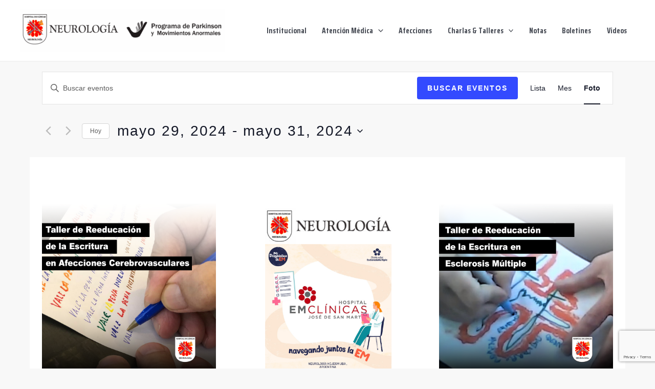

--- FILE ---
content_type: text/html; charset=utf-8
request_url: https://www.google.com/recaptcha/api2/anchor?ar=1&k=6Lec3csrAAAAAMRR-Mp8ptj6Ow2HAmgvggNnV_pT&co=aHR0cHM6Ly9uZXVyb2xvZ2lhLmhvc3BpdGFsZGVjbGluaWNhcy51YmEuYXI6NDQz&hl=en&v=PoyoqOPhxBO7pBk68S4YbpHZ&size=invisible&anchor-ms=20000&execute-ms=30000&cb=7ad4li3agrz2
body_size: 48656
content:
<!DOCTYPE HTML><html dir="ltr" lang="en"><head><meta http-equiv="Content-Type" content="text/html; charset=UTF-8">
<meta http-equiv="X-UA-Compatible" content="IE=edge">
<title>reCAPTCHA</title>
<style type="text/css">
/* cyrillic-ext */
@font-face {
  font-family: 'Roboto';
  font-style: normal;
  font-weight: 400;
  font-stretch: 100%;
  src: url(//fonts.gstatic.com/s/roboto/v48/KFO7CnqEu92Fr1ME7kSn66aGLdTylUAMa3GUBHMdazTgWw.woff2) format('woff2');
  unicode-range: U+0460-052F, U+1C80-1C8A, U+20B4, U+2DE0-2DFF, U+A640-A69F, U+FE2E-FE2F;
}
/* cyrillic */
@font-face {
  font-family: 'Roboto';
  font-style: normal;
  font-weight: 400;
  font-stretch: 100%;
  src: url(//fonts.gstatic.com/s/roboto/v48/KFO7CnqEu92Fr1ME7kSn66aGLdTylUAMa3iUBHMdazTgWw.woff2) format('woff2');
  unicode-range: U+0301, U+0400-045F, U+0490-0491, U+04B0-04B1, U+2116;
}
/* greek-ext */
@font-face {
  font-family: 'Roboto';
  font-style: normal;
  font-weight: 400;
  font-stretch: 100%;
  src: url(//fonts.gstatic.com/s/roboto/v48/KFO7CnqEu92Fr1ME7kSn66aGLdTylUAMa3CUBHMdazTgWw.woff2) format('woff2');
  unicode-range: U+1F00-1FFF;
}
/* greek */
@font-face {
  font-family: 'Roboto';
  font-style: normal;
  font-weight: 400;
  font-stretch: 100%;
  src: url(//fonts.gstatic.com/s/roboto/v48/KFO7CnqEu92Fr1ME7kSn66aGLdTylUAMa3-UBHMdazTgWw.woff2) format('woff2');
  unicode-range: U+0370-0377, U+037A-037F, U+0384-038A, U+038C, U+038E-03A1, U+03A3-03FF;
}
/* math */
@font-face {
  font-family: 'Roboto';
  font-style: normal;
  font-weight: 400;
  font-stretch: 100%;
  src: url(//fonts.gstatic.com/s/roboto/v48/KFO7CnqEu92Fr1ME7kSn66aGLdTylUAMawCUBHMdazTgWw.woff2) format('woff2');
  unicode-range: U+0302-0303, U+0305, U+0307-0308, U+0310, U+0312, U+0315, U+031A, U+0326-0327, U+032C, U+032F-0330, U+0332-0333, U+0338, U+033A, U+0346, U+034D, U+0391-03A1, U+03A3-03A9, U+03B1-03C9, U+03D1, U+03D5-03D6, U+03F0-03F1, U+03F4-03F5, U+2016-2017, U+2034-2038, U+203C, U+2040, U+2043, U+2047, U+2050, U+2057, U+205F, U+2070-2071, U+2074-208E, U+2090-209C, U+20D0-20DC, U+20E1, U+20E5-20EF, U+2100-2112, U+2114-2115, U+2117-2121, U+2123-214F, U+2190, U+2192, U+2194-21AE, U+21B0-21E5, U+21F1-21F2, U+21F4-2211, U+2213-2214, U+2216-22FF, U+2308-230B, U+2310, U+2319, U+231C-2321, U+2336-237A, U+237C, U+2395, U+239B-23B7, U+23D0, U+23DC-23E1, U+2474-2475, U+25AF, U+25B3, U+25B7, U+25BD, U+25C1, U+25CA, U+25CC, U+25FB, U+266D-266F, U+27C0-27FF, U+2900-2AFF, U+2B0E-2B11, U+2B30-2B4C, U+2BFE, U+3030, U+FF5B, U+FF5D, U+1D400-1D7FF, U+1EE00-1EEFF;
}
/* symbols */
@font-face {
  font-family: 'Roboto';
  font-style: normal;
  font-weight: 400;
  font-stretch: 100%;
  src: url(//fonts.gstatic.com/s/roboto/v48/KFO7CnqEu92Fr1ME7kSn66aGLdTylUAMaxKUBHMdazTgWw.woff2) format('woff2');
  unicode-range: U+0001-000C, U+000E-001F, U+007F-009F, U+20DD-20E0, U+20E2-20E4, U+2150-218F, U+2190, U+2192, U+2194-2199, U+21AF, U+21E6-21F0, U+21F3, U+2218-2219, U+2299, U+22C4-22C6, U+2300-243F, U+2440-244A, U+2460-24FF, U+25A0-27BF, U+2800-28FF, U+2921-2922, U+2981, U+29BF, U+29EB, U+2B00-2BFF, U+4DC0-4DFF, U+FFF9-FFFB, U+10140-1018E, U+10190-1019C, U+101A0, U+101D0-101FD, U+102E0-102FB, U+10E60-10E7E, U+1D2C0-1D2D3, U+1D2E0-1D37F, U+1F000-1F0FF, U+1F100-1F1AD, U+1F1E6-1F1FF, U+1F30D-1F30F, U+1F315, U+1F31C, U+1F31E, U+1F320-1F32C, U+1F336, U+1F378, U+1F37D, U+1F382, U+1F393-1F39F, U+1F3A7-1F3A8, U+1F3AC-1F3AF, U+1F3C2, U+1F3C4-1F3C6, U+1F3CA-1F3CE, U+1F3D4-1F3E0, U+1F3ED, U+1F3F1-1F3F3, U+1F3F5-1F3F7, U+1F408, U+1F415, U+1F41F, U+1F426, U+1F43F, U+1F441-1F442, U+1F444, U+1F446-1F449, U+1F44C-1F44E, U+1F453, U+1F46A, U+1F47D, U+1F4A3, U+1F4B0, U+1F4B3, U+1F4B9, U+1F4BB, U+1F4BF, U+1F4C8-1F4CB, U+1F4D6, U+1F4DA, U+1F4DF, U+1F4E3-1F4E6, U+1F4EA-1F4ED, U+1F4F7, U+1F4F9-1F4FB, U+1F4FD-1F4FE, U+1F503, U+1F507-1F50B, U+1F50D, U+1F512-1F513, U+1F53E-1F54A, U+1F54F-1F5FA, U+1F610, U+1F650-1F67F, U+1F687, U+1F68D, U+1F691, U+1F694, U+1F698, U+1F6AD, U+1F6B2, U+1F6B9-1F6BA, U+1F6BC, U+1F6C6-1F6CF, U+1F6D3-1F6D7, U+1F6E0-1F6EA, U+1F6F0-1F6F3, U+1F6F7-1F6FC, U+1F700-1F7FF, U+1F800-1F80B, U+1F810-1F847, U+1F850-1F859, U+1F860-1F887, U+1F890-1F8AD, U+1F8B0-1F8BB, U+1F8C0-1F8C1, U+1F900-1F90B, U+1F93B, U+1F946, U+1F984, U+1F996, U+1F9E9, U+1FA00-1FA6F, U+1FA70-1FA7C, U+1FA80-1FA89, U+1FA8F-1FAC6, U+1FACE-1FADC, U+1FADF-1FAE9, U+1FAF0-1FAF8, U+1FB00-1FBFF;
}
/* vietnamese */
@font-face {
  font-family: 'Roboto';
  font-style: normal;
  font-weight: 400;
  font-stretch: 100%;
  src: url(//fonts.gstatic.com/s/roboto/v48/KFO7CnqEu92Fr1ME7kSn66aGLdTylUAMa3OUBHMdazTgWw.woff2) format('woff2');
  unicode-range: U+0102-0103, U+0110-0111, U+0128-0129, U+0168-0169, U+01A0-01A1, U+01AF-01B0, U+0300-0301, U+0303-0304, U+0308-0309, U+0323, U+0329, U+1EA0-1EF9, U+20AB;
}
/* latin-ext */
@font-face {
  font-family: 'Roboto';
  font-style: normal;
  font-weight: 400;
  font-stretch: 100%;
  src: url(//fonts.gstatic.com/s/roboto/v48/KFO7CnqEu92Fr1ME7kSn66aGLdTylUAMa3KUBHMdazTgWw.woff2) format('woff2');
  unicode-range: U+0100-02BA, U+02BD-02C5, U+02C7-02CC, U+02CE-02D7, U+02DD-02FF, U+0304, U+0308, U+0329, U+1D00-1DBF, U+1E00-1E9F, U+1EF2-1EFF, U+2020, U+20A0-20AB, U+20AD-20C0, U+2113, U+2C60-2C7F, U+A720-A7FF;
}
/* latin */
@font-face {
  font-family: 'Roboto';
  font-style: normal;
  font-weight: 400;
  font-stretch: 100%;
  src: url(//fonts.gstatic.com/s/roboto/v48/KFO7CnqEu92Fr1ME7kSn66aGLdTylUAMa3yUBHMdazQ.woff2) format('woff2');
  unicode-range: U+0000-00FF, U+0131, U+0152-0153, U+02BB-02BC, U+02C6, U+02DA, U+02DC, U+0304, U+0308, U+0329, U+2000-206F, U+20AC, U+2122, U+2191, U+2193, U+2212, U+2215, U+FEFF, U+FFFD;
}
/* cyrillic-ext */
@font-face {
  font-family: 'Roboto';
  font-style: normal;
  font-weight: 500;
  font-stretch: 100%;
  src: url(//fonts.gstatic.com/s/roboto/v48/KFO7CnqEu92Fr1ME7kSn66aGLdTylUAMa3GUBHMdazTgWw.woff2) format('woff2');
  unicode-range: U+0460-052F, U+1C80-1C8A, U+20B4, U+2DE0-2DFF, U+A640-A69F, U+FE2E-FE2F;
}
/* cyrillic */
@font-face {
  font-family: 'Roboto';
  font-style: normal;
  font-weight: 500;
  font-stretch: 100%;
  src: url(//fonts.gstatic.com/s/roboto/v48/KFO7CnqEu92Fr1ME7kSn66aGLdTylUAMa3iUBHMdazTgWw.woff2) format('woff2');
  unicode-range: U+0301, U+0400-045F, U+0490-0491, U+04B0-04B1, U+2116;
}
/* greek-ext */
@font-face {
  font-family: 'Roboto';
  font-style: normal;
  font-weight: 500;
  font-stretch: 100%;
  src: url(//fonts.gstatic.com/s/roboto/v48/KFO7CnqEu92Fr1ME7kSn66aGLdTylUAMa3CUBHMdazTgWw.woff2) format('woff2');
  unicode-range: U+1F00-1FFF;
}
/* greek */
@font-face {
  font-family: 'Roboto';
  font-style: normal;
  font-weight: 500;
  font-stretch: 100%;
  src: url(//fonts.gstatic.com/s/roboto/v48/KFO7CnqEu92Fr1ME7kSn66aGLdTylUAMa3-UBHMdazTgWw.woff2) format('woff2');
  unicode-range: U+0370-0377, U+037A-037F, U+0384-038A, U+038C, U+038E-03A1, U+03A3-03FF;
}
/* math */
@font-face {
  font-family: 'Roboto';
  font-style: normal;
  font-weight: 500;
  font-stretch: 100%;
  src: url(//fonts.gstatic.com/s/roboto/v48/KFO7CnqEu92Fr1ME7kSn66aGLdTylUAMawCUBHMdazTgWw.woff2) format('woff2');
  unicode-range: U+0302-0303, U+0305, U+0307-0308, U+0310, U+0312, U+0315, U+031A, U+0326-0327, U+032C, U+032F-0330, U+0332-0333, U+0338, U+033A, U+0346, U+034D, U+0391-03A1, U+03A3-03A9, U+03B1-03C9, U+03D1, U+03D5-03D6, U+03F0-03F1, U+03F4-03F5, U+2016-2017, U+2034-2038, U+203C, U+2040, U+2043, U+2047, U+2050, U+2057, U+205F, U+2070-2071, U+2074-208E, U+2090-209C, U+20D0-20DC, U+20E1, U+20E5-20EF, U+2100-2112, U+2114-2115, U+2117-2121, U+2123-214F, U+2190, U+2192, U+2194-21AE, U+21B0-21E5, U+21F1-21F2, U+21F4-2211, U+2213-2214, U+2216-22FF, U+2308-230B, U+2310, U+2319, U+231C-2321, U+2336-237A, U+237C, U+2395, U+239B-23B7, U+23D0, U+23DC-23E1, U+2474-2475, U+25AF, U+25B3, U+25B7, U+25BD, U+25C1, U+25CA, U+25CC, U+25FB, U+266D-266F, U+27C0-27FF, U+2900-2AFF, U+2B0E-2B11, U+2B30-2B4C, U+2BFE, U+3030, U+FF5B, U+FF5D, U+1D400-1D7FF, U+1EE00-1EEFF;
}
/* symbols */
@font-face {
  font-family: 'Roboto';
  font-style: normal;
  font-weight: 500;
  font-stretch: 100%;
  src: url(//fonts.gstatic.com/s/roboto/v48/KFO7CnqEu92Fr1ME7kSn66aGLdTylUAMaxKUBHMdazTgWw.woff2) format('woff2');
  unicode-range: U+0001-000C, U+000E-001F, U+007F-009F, U+20DD-20E0, U+20E2-20E4, U+2150-218F, U+2190, U+2192, U+2194-2199, U+21AF, U+21E6-21F0, U+21F3, U+2218-2219, U+2299, U+22C4-22C6, U+2300-243F, U+2440-244A, U+2460-24FF, U+25A0-27BF, U+2800-28FF, U+2921-2922, U+2981, U+29BF, U+29EB, U+2B00-2BFF, U+4DC0-4DFF, U+FFF9-FFFB, U+10140-1018E, U+10190-1019C, U+101A0, U+101D0-101FD, U+102E0-102FB, U+10E60-10E7E, U+1D2C0-1D2D3, U+1D2E0-1D37F, U+1F000-1F0FF, U+1F100-1F1AD, U+1F1E6-1F1FF, U+1F30D-1F30F, U+1F315, U+1F31C, U+1F31E, U+1F320-1F32C, U+1F336, U+1F378, U+1F37D, U+1F382, U+1F393-1F39F, U+1F3A7-1F3A8, U+1F3AC-1F3AF, U+1F3C2, U+1F3C4-1F3C6, U+1F3CA-1F3CE, U+1F3D4-1F3E0, U+1F3ED, U+1F3F1-1F3F3, U+1F3F5-1F3F7, U+1F408, U+1F415, U+1F41F, U+1F426, U+1F43F, U+1F441-1F442, U+1F444, U+1F446-1F449, U+1F44C-1F44E, U+1F453, U+1F46A, U+1F47D, U+1F4A3, U+1F4B0, U+1F4B3, U+1F4B9, U+1F4BB, U+1F4BF, U+1F4C8-1F4CB, U+1F4D6, U+1F4DA, U+1F4DF, U+1F4E3-1F4E6, U+1F4EA-1F4ED, U+1F4F7, U+1F4F9-1F4FB, U+1F4FD-1F4FE, U+1F503, U+1F507-1F50B, U+1F50D, U+1F512-1F513, U+1F53E-1F54A, U+1F54F-1F5FA, U+1F610, U+1F650-1F67F, U+1F687, U+1F68D, U+1F691, U+1F694, U+1F698, U+1F6AD, U+1F6B2, U+1F6B9-1F6BA, U+1F6BC, U+1F6C6-1F6CF, U+1F6D3-1F6D7, U+1F6E0-1F6EA, U+1F6F0-1F6F3, U+1F6F7-1F6FC, U+1F700-1F7FF, U+1F800-1F80B, U+1F810-1F847, U+1F850-1F859, U+1F860-1F887, U+1F890-1F8AD, U+1F8B0-1F8BB, U+1F8C0-1F8C1, U+1F900-1F90B, U+1F93B, U+1F946, U+1F984, U+1F996, U+1F9E9, U+1FA00-1FA6F, U+1FA70-1FA7C, U+1FA80-1FA89, U+1FA8F-1FAC6, U+1FACE-1FADC, U+1FADF-1FAE9, U+1FAF0-1FAF8, U+1FB00-1FBFF;
}
/* vietnamese */
@font-face {
  font-family: 'Roboto';
  font-style: normal;
  font-weight: 500;
  font-stretch: 100%;
  src: url(//fonts.gstatic.com/s/roboto/v48/KFO7CnqEu92Fr1ME7kSn66aGLdTylUAMa3OUBHMdazTgWw.woff2) format('woff2');
  unicode-range: U+0102-0103, U+0110-0111, U+0128-0129, U+0168-0169, U+01A0-01A1, U+01AF-01B0, U+0300-0301, U+0303-0304, U+0308-0309, U+0323, U+0329, U+1EA0-1EF9, U+20AB;
}
/* latin-ext */
@font-face {
  font-family: 'Roboto';
  font-style: normal;
  font-weight: 500;
  font-stretch: 100%;
  src: url(//fonts.gstatic.com/s/roboto/v48/KFO7CnqEu92Fr1ME7kSn66aGLdTylUAMa3KUBHMdazTgWw.woff2) format('woff2');
  unicode-range: U+0100-02BA, U+02BD-02C5, U+02C7-02CC, U+02CE-02D7, U+02DD-02FF, U+0304, U+0308, U+0329, U+1D00-1DBF, U+1E00-1E9F, U+1EF2-1EFF, U+2020, U+20A0-20AB, U+20AD-20C0, U+2113, U+2C60-2C7F, U+A720-A7FF;
}
/* latin */
@font-face {
  font-family: 'Roboto';
  font-style: normal;
  font-weight: 500;
  font-stretch: 100%;
  src: url(//fonts.gstatic.com/s/roboto/v48/KFO7CnqEu92Fr1ME7kSn66aGLdTylUAMa3yUBHMdazQ.woff2) format('woff2');
  unicode-range: U+0000-00FF, U+0131, U+0152-0153, U+02BB-02BC, U+02C6, U+02DA, U+02DC, U+0304, U+0308, U+0329, U+2000-206F, U+20AC, U+2122, U+2191, U+2193, U+2212, U+2215, U+FEFF, U+FFFD;
}
/* cyrillic-ext */
@font-face {
  font-family: 'Roboto';
  font-style: normal;
  font-weight: 900;
  font-stretch: 100%;
  src: url(//fonts.gstatic.com/s/roboto/v48/KFO7CnqEu92Fr1ME7kSn66aGLdTylUAMa3GUBHMdazTgWw.woff2) format('woff2');
  unicode-range: U+0460-052F, U+1C80-1C8A, U+20B4, U+2DE0-2DFF, U+A640-A69F, U+FE2E-FE2F;
}
/* cyrillic */
@font-face {
  font-family: 'Roboto';
  font-style: normal;
  font-weight: 900;
  font-stretch: 100%;
  src: url(//fonts.gstatic.com/s/roboto/v48/KFO7CnqEu92Fr1ME7kSn66aGLdTylUAMa3iUBHMdazTgWw.woff2) format('woff2');
  unicode-range: U+0301, U+0400-045F, U+0490-0491, U+04B0-04B1, U+2116;
}
/* greek-ext */
@font-face {
  font-family: 'Roboto';
  font-style: normal;
  font-weight: 900;
  font-stretch: 100%;
  src: url(//fonts.gstatic.com/s/roboto/v48/KFO7CnqEu92Fr1ME7kSn66aGLdTylUAMa3CUBHMdazTgWw.woff2) format('woff2');
  unicode-range: U+1F00-1FFF;
}
/* greek */
@font-face {
  font-family: 'Roboto';
  font-style: normal;
  font-weight: 900;
  font-stretch: 100%;
  src: url(//fonts.gstatic.com/s/roboto/v48/KFO7CnqEu92Fr1ME7kSn66aGLdTylUAMa3-UBHMdazTgWw.woff2) format('woff2');
  unicode-range: U+0370-0377, U+037A-037F, U+0384-038A, U+038C, U+038E-03A1, U+03A3-03FF;
}
/* math */
@font-face {
  font-family: 'Roboto';
  font-style: normal;
  font-weight: 900;
  font-stretch: 100%;
  src: url(//fonts.gstatic.com/s/roboto/v48/KFO7CnqEu92Fr1ME7kSn66aGLdTylUAMawCUBHMdazTgWw.woff2) format('woff2');
  unicode-range: U+0302-0303, U+0305, U+0307-0308, U+0310, U+0312, U+0315, U+031A, U+0326-0327, U+032C, U+032F-0330, U+0332-0333, U+0338, U+033A, U+0346, U+034D, U+0391-03A1, U+03A3-03A9, U+03B1-03C9, U+03D1, U+03D5-03D6, U+03F0-03F1, U+03F4-03F5, U+2016-2017, U+2034-2038, U+203C, U+2040, U+2043, U+2047, U+2050, U+2057, U+205F, U+2070-2071, U+2074-208E, U+2090-209C, U+20D0-20DC, U+20E1, U+20E5-20EF, U+2100-2112, U+2114-2115, U+2117-2121, U+2123-214F, U+2190, U+2192, U+2194-21AE, U+21B0-21E5, U+21F1-21F2, U+21F4-2211, U+2213-2214, U+2216-22FF, U+2308-230B, U+2310, U+2319, U+231C-2321, U+2336-237A, U+237C, U+2395, U+239B-23B7, U+23D0, U+23DC-23E1, U+2474-2475, U+25AF, U+25B3, U+25B7, U+25BD, U+25C1, U+25CA, U+25CC, U+25FB, U+266D-266F, U+27C0-27FF, U+2900-2AFF, U+2B0E-2B11, U+2B30-2B4C, U+2BFE, U+3030, U+FF5B, U+FF5D, U+1D400-1D7FF, U+1EE00-1EEFF;
}
/* symbols */
@font-face {
  font-family: 'Roboto';
  font-style: normal;
  font-weight: 900;
  font-stretch: 100%;
  src: url(//fonts.gstatic.com/s/roboto/v48/KFO7CnqEu92Fr1ME7kSn66aGLdTylUAMaxKUBHMdazTgWw.woff2) format('woff2');
  unicode-range: U+0001-000C, U+000E-001F, U+007F-009F, U+20DD-20E0, U+20E2-20E4, U+2150-218F, U+2190, U+2192, U+2194-2199, U+21AF, U+21E6-21F0, U+21F3, U+2218-2219, U+2299, U+22C4-22C6, U+2300-243F, U+2440-244A, U+2460-24FF, U+25A0-27BF, U+2800-28FF, U+2921-2922, U+2981, U+29BF, U+29EB, U+2B00-2BFF, U+4DC0-4DFF, U+FFF9-FFFB, U+10140-1018E, U+10190-1019C, U+101A0, U+101D0-101FD, U+102E0-102FB, U+10E60-10E7E, U+1D2C0-1D2D3, U+1D2E0-1D37F, U+1F000-1F0FF, U+1F100-1F1AD, U+1F1E6-1F1FF, U+1F30D-1F30F, U+1F315, U+1F31C, U+1F31E, U+1F320-1F32C, U+1F336, U+1F378, U+1F37D, U+1F382, U+1F393-1F39F, U+1F3A7-1F3A8, U+1F3AC-1F3AF, U+1F3C2, U+1F3C4-1F3C6, U+1F3CA-1F3CE, U+1F3D4-1F3E0, U+1F3ED, U+1F3F1-1F3F3, U+1F3F5-1F3F7, U+1F408, U+1F415, U+1F41F, U+1F426, U+1F43F, U+1F441-1F442, U+1F444, U+1F446-1F449, U+1F44C-1F44E, U+1F453, U+1F46A, U+1F47D, U+1F4A3, U+1F4B0, U+1F4B3, U+1F4B9, U+1F4BB, U+1F4BF, U+1F4C8-1F4CB, U+1F4D6, U+1F4DA, U+1F4DF, U+1F4E3-1F4E6, U+1F4EA-1F4ED, U+1F4F7, U+1F4F9-1F4FB, U+1F4FD-1F4FE, U+1F503, U+1F507-1F50B, U+1F50D, U+1F512-1F513, U+1F53E-1F54A, U+1F54F-1F5FA, U+1F610, U+1F650-1F67F, U+1F687, U+1F68D, U+1F691, U+1F694, U+1F698, U+1F6AD, U+1F6B2, U+1F6B9-1F6BA, U+1F6BC, U+1F6C6-1F6CF, U+1F6D3-1F6D7, U+1F6E0-1F6EA, U+1F6F0-1F6F3, U+1F6F7-1F6FC, U+1F700-1F7FF, U+1F800-1F80B, U+1F810-1F847, U+1F850-1F859, U+1F860-1F887, U+1F890-1F8AD, U+1F8B0-1F8BB, U+1F8C0-1F8C1, U+1F900-1F90B, U+1F93B, U+1F946, U+1F984, U+1F996, U+1F9E9, U+1FA00-1FA6F, U+1FA70-1FA7C, U+1FA80-1FA89, U+1FA8F-1FAC6, U+1FACE-1FADC, U+1FADF-1FAE9, U+1FAF0-1FAF8, U+1FB00-1FBFF;
}
/* vietnamese */
@font-face {
  font-family: 'Roboto';
  font-style: normal;
  font-weight: 900;
  font-stretch: 100%;
  src: url(//fonts.gstatic.com/s/roboto/v48/KFO7CnqEu92Fr1ME7kSn66aGLdTylUAMa3OUBHMdazTgWw.woff2) format('woff2');
  unicode-range: U+0102-0103, U+0110-0111, U+0128-0129, U+0168-0169, U+01A0-01A1, U+01AF-01B0, U+0300-0301, U+0303-0304, U+0308-0309, U+0323, U+0329, U+1EA0-1EF9, U+20AB;
}
/* latin-ext */
@font-face {
  font-family: 'Roboto';
  font-style: normal;
  font-weight: 900;
  font-stretch: 100%;
  src: url(//fonts.gstatic.com/s/roboto/v48/KFO7CnqEu92Fr1ME7kSn66aGLdTylUAMa3KUBHMdazTgWw.woff2) format('woff2');
  unicode-range: U+0100-02BA, U+02BD-02C5, U+02C7-02CC, U+02CE-02D7, U+02DD-02FF, U+0304, U+0308, U+0329, U+1D00-1DBF, U+1E00-1E9F, U+1EF2-1EFF, U+2020, U+20A0-20AB, U+20AD-20C0, U+2113, U+2C60-2C7F, U+A720-A7FF;
}
/* latin */
@font-face {
  font-family: 'Roboto';
  font-style: normal;
  font-weight: 900;
  font-stretch: 100%;
  src: url(//fonts.gstatic.com/s/roboto/v48/KFO7CnqEu92Fr1ME7kSn66aGLdTylUAMa3yUBHMdazQ.woff2) format('woff2');
  unicode-range: U+0000-00FF, U+0131, U+0152-0153, U+02BB-02BC, U+02C6, U+02DA, U+02DC, U+0304, U+0308, U+0329, U+2000-206F, U+20AC, U+2122, U+2191, U+2193, U+2212, U+2215, U+FEFF, U+FFFD;
}

</style>
<link rel="stylesheet" type="text/css" href="https://www.gstatic.com/recaptcha/releases/PoyoqOPhxBO7pBk68S4YbpHZ/styles__ltr.css">
<script nonce="qQi4HMKBRM8Mv0_TI-Lh-w" type="text/javascript">window['__recaptcha_api'] = 'https://www.google.com/recaptcha/api2/';</script>
<script type="text/javascript" src="https://www.gstatic.com/recaptcha/releases/PoyoqOPhxBO7pBk68S4YbpHZ/recaptcha__en.js" nonce="qQi4HMKBRM8Mv0_TI-Lh-w">
      
    </script></head>
<body><div id="rc-anchor-alert" class="rc-anchor-alert"></div>
<input type="hidden" id="recaptcha-token" value="[base64]">
<script type="text/javascript" nonce="qQi4HMKBRM8Mv0_TI-Lh-w">
      recaptcha.anchor.Main.init("[\x22ainput\x22,[\x22bgdata\x22,\x22\x22,\[base64]/[base64]/[base64]/[base64]/[base64]/UltsKytdPUU6KEU8MjA0OD9SW2wrK109RT4+NnwxOTI6KChFJjY0NTEyKT09NTUyOTYmJk0rMTxjLmxlbmd0aCYmKGMuY2hhckNvZGVBdChNKzEpJjY0NTEyKT09NTYzMjA/[base64]/[base64]/[base64]/[base64]/[base64]/[base64]/[base64]\x22,\[base64]\\u003d\x22,\x22GcOhw7zDhMOMYgLDrcO9woDCkcOcasKUwpDDqMO+w5dpwpwfHQsUw4hGVlU6TD/DjnTDgsOoE8KQbMOGw5saLsO5GsKYw74Wwq3CrMKCw6nDoTLDg8O4WMKSSC9GWA/DocOEE8Oaw73DmcK8wqJow77DsTokCEbCmzYSYWAQNmo1w643KcOBwolmMBLCkB3DpsO5wo1dwoN8JsKHDF/DswcWWsKucC1Iw4rCp8O0U8KKV3Bgw6t8MWHCl8ODaALDhzprwrLCuMKPw44kw4PDjMKoUsOnYHrDp3XCnMOpw5/[base64]/w7TCvybDlsO/[base64]/CqHQyaztsDxfDmsO6w6jDh8Kmw4BKbMOMb3F9wpjDjBFww6DDv8K7GSLDgMKqwoImIEPCpRJFw6gmwpHCoko+cMOnfkxLw6QcBMK9wq8Ywo19S8OAf8OSw4RnAy3DtEPCucKEKcKYGMKoIsKFw5vCtsKSwoAww5XDmV4Hw4jDjAvCuVZnw7EfH8KVHi/[base64]/ClX9xRERVw6jDj3IpO0DCrAzCoEDCuMOkwozDpUnDqFPDgcOEfhNmwo3DjcKnwr3DgsO9IcK3wpQdVAzDiDkawqjDjwsvRMKdV8KVfjvCl8OHe8OjTMKFwqtDw5bChAfCocKnE8KWbcOJwokIF8OCw49zwpbDm8O0cmAbYsKWw6FVaMKVQFTDkcOVwo5/[base64]/Dm8Kuw7jCnSLDqgcFdhvCphUTw7tEw40hwqXCoT/DsDXDlMOPDsOnwqJ+w73Dq8O/w4zCvH1AZcOsJsO6w7HCqMOPGiJoGkDCj34uwr7Du3tww7nCp07Dowltw4UrNW3DiMOtwposwqDDnUVrQcKdOsKqQ8K+NQ0ACMKKfsObw6loWQbDrXXClMKFYGhHJSESwo4GF8K/w7Z+w6DCrmhHw5zDrS3Du8OKw5TDrxzDiQzDjQBcwrvDrTUnW8OUJVTCsTzDrcKkwoI6CTNVw4sWFcOIc8KSJT4LO0XCmXnCgsK3K8OjK8OOAHPCk8KWTsOdakbCijrCncOED8Oxw6fDtRMCESgHwpLDl8K8w5fDqcONwoTCkcKTSR5Zw6rDjH/Di8OCwpQhZ23Ci8OxYhtjwo7DmMKxw640w5/[base64]/[base64]/w7lZwq7DucO2w4kfMsKGMMKgYsOuw5ECw4czw50Gw7HCswQ9w5HCjcK7w7JjEcKaBRvCicK/DCrCrgPDu8ObwrLDlCghw7bCl8O7TMOQbsKHwrxzYyAlw4nDgMKowr0pVRTDrsKrw4PDhlVqw7XCtMOlaFfCr8OpTRrDqsOcCh/DrmdCw6LDrwbDrU8Pw4E8TcKNEGtEwrXChcOSw47Dl8Kyw4HDpWZAE8KTw47CkcK/N0h2w7LDrXxqw63DvxZ+w5HDj8KAKkPDjXPCr8KyIEVTwpLCs8OywqZ0wrzCtMOvwo5Mw57Cu8KfFHNXWQNPI8Kqw7vDsWMDw7oNP23DosOsb8KnE8O4RF5CwrHDrDdiwp/[base64]/[base64]/Co294wqHDsiNmQMOfw6XDkcKnwp11w7tmwojDssOFwrLCl8KQAsOMw67CjcOnwoogMWrDisKjw7bCrcO+LWbDkcO/wrDDm8KCASjDpQAIw7VJeMKIw6XDmi5nw5M8VMOMUXsobEdgwpbDsBIuScOnZMKELGo7Dm8PasKbw7fChsOjLMKODXQ2MlXCvwouXgvCqsKDwrfCr3/Dpl/CpMKJwqLCpwPCmAfCrMOySMKtBMKww5vDtcOCIsONfcOaw7nCjnDDm0nCgFIHw7bCjsOiAQRZworDpA5ow60ew4h0w6NQCWx1wo8hw5hlcQ5Le2fCn3XDicOuXiRnwocvWi/Cli8gfMKPGcOrw7jChCHCvsK+wobDnsOnYsOKbxfCvglNw53Dg1XDucO0w40xwq3Dv8KhEh3DrRgWwoTDtDpcfk7DtMOswrgcw5rCgBpCOcKow6VpwpbCjMKiw73DhiYjw6HClsKUwqBewpFaA8OEw7DCn8KlJsOxSsKywqXCgcKJw7NYw7/CrsKHw4hRWsK2Z8KgccOGw7rCh1/[base64]/CqWR1FHfCjsOkw4vCnw/ChjEOHsOjwoQRI8OhwqM0w7DCtcOYDS9TwpbCrk/CmSnDi2vCs18qV8KOC8OIwrs/w7fDgwhWwprChcKmw6PCmjDCiydXOTTCnMOJw7kbYXpDFcKLw4DDmz/DrBBEYhvDkMKHw5zDm8OJScKPw6/DlSNww4dWVyBwLyLCk8OYY8KZwr1pwrXChFTDhG7DtBtzQcKfGlIMcAN5ScOZdsO0w77CrXjCjMKMw6kcwrvDlAnCjcOmd8O/[base64]/[base64]/[base64]/[base64]/CvMOKPybDkB3Cl8O+w6HCiTdIOcObw5fDkBkWMFjDqHcew74BV8Opw51wAXjDucKfQiIVw4JiN8Ouw5bDlMKMBsKwV8Klw5DDvcKgFzhKwqpDRcKed8O7wq3DlGrDqcOhw5bCrxAvcMOAFSvCoQEPw4Bqd0J+wrbCoHdiw5/CvsOww6wfXsK2wr3DgsOlPcOxw4bCisKFwpDDn2nDqFJTG3rDisKHVk1+woXCvsKfwp9GwrvCicOwwqTDlFFoDjgWwq0Zw4XCiFkhwpUOw68jw6fDlsO/c8KbVcOJwpzDqcOFwqrCkCF6w77CtsOAQgEJK8KfNmXCpi/CqQbDnsKKccKww5rDsMORU1DClMKKw7k/fsK4w4zDlHjCp8KrLW3Do2fClBrDp27DlsOjw5dew7XDvgXCmldFwrMBw5hPOMKEdsOlw41xwqhQwpTCkFDDuDUww6bDnwnCjU3DtBdSwpnDq8K8wqAETCnDh03CusKfw4dgw57CpMOJw5PCgmTChMKXwojDgsK1wq8dCATDtmnDiDNbNU7DuR8Bwow0w5jDm3/ClEHCkMK/wo7CpAEbwpTCv8KrwpY/W8ODw6lPLBLDqEAuHsKcw74QwqDCmsOVwqXDnMOEDQTDqsKVwqvCij/DhsKlZcKgw4rCucOdwpvCtQ1GC8KYQy9Hw4ZPw61+wqIjwqxlw4TDvl0CJcOLwqs2w7ZPKWUvwqvDvRjDr8KEw63CojLDvMKuw7zDtcKHXCxtE2JxH3UrG8Ofw7HDusK9w7FrNVw/GMKUwqh6SUrDmHtvTmHDsAd9MGYuwqjDh8KCVS9qw4pqw5lxwprCiljDocOBO37Dn8OKw7U8wpBEw6t+w4PCih1tBsKxX8K+wrhBwo0TP8O+XwImDX/Ck3/CrsOIw6TDvkdfwo3CrybDkMOHE0fCqMKnIsO5w6pEJh7CniUHRG7Cr8KVR8KJw5oEwo5cNS9lw5DCocKtMsKDwphqwpTCq8K/S8K6ViU3wp0ibMOWw7DChgrDssOhb8OTYkzDt2UvOcOEwoYjw4DDmsOBLVtDJSVowrp/woQrEcKyw4cWwovDi0powonCiGE6wo/CnFAASMO/wqXCj8Kuw6/[base64]/DhsOlA34mV8Kbw6QUwrbDhXvCuDNmw4HChsOnwrNeJcK4LFrDncOxEcO2HyjCpnzDn8KVaQxGKBfChsORanXCvMOnw7nDlDLDpEbDlcOZwq8zIhUVA8OJX2xfw5UIw5BqWMKww7BaSlTDtsOyw7/Dl8KUXcObwqdRTgrCkFzCn8KEbMOZw6fDkcKOwobCocOswp/[base64]/dVLDih7DgVPDiMOaXygofsKBwrDCu27DmBPDjMK9wrTCocOmwo9Pw7dUOHPCvnzCkiPDoyrDowDCicO9acKnb8K5w7fDhkEKYFDCpsO4wr5dwqF5YyPCvTIlDRRrw6ZmFTMZw48sw4jCksOSwrFwScKnwotJBWlrWHnCr8OeDMOhcsObcB01wrBGIcK/ekd6w7sPw5g/wrfDqsO0wrJxZSvDuMOTw7rDsQ4DGUN5R8KzEF/DtsK5wod/XMKGeEIVMcOCUsObwqNlL3gfesO9bFTDsCjCqMKEwprCl8ObPsOJwokAwr3DlMOEHy3Cl8KSdcOrcGhPE8OdCHTDqTIew7TDrwDCiGfCuyPDp2PCrlsewrjDgjnDlcOgICYRL8K3wrVOw6Evw6/DghwFwq9vMsKCZx3Cn8KrGMOobEjCrxbDhQUdGCsVWMODMcOdwowfw5xuOMOfwp7Do0EqFHfDlcKywq5xAsOERCPCq8O5w4XCpsKAwpYawr1HSCRlU2bDjzHCkjzCk3HCqsKEOcKiZsO4FVHDrMONSj/DrF1FaXbCpMK6M8O4wpsqKgwJFcKSacK7w7cRRMKwwqLDgxMgQRjCkB5EwrErwqHCl3TDhS5Pw5lswoXCjkXDqcKiSsOYwr/CiCQSwojDsUhQNcKifB8jw4lWw7wuw6FAwpdHRsOvKsO/cMOXJ8OKHsOfw5TCrHfCuH7CpMKswqvDhsKIeUPDoDASw4rCoMOIwprDlMKODg01wpt+wpHDsAcwAcOYw5/CuREVwrdZw6gzFcOFwqXDtTgNTktkBcKFIMO/wrE4GsOjS3bDi8OWO8O0CsKNwpUpTsO6RsKWw4QNZS3CpwHDtRN8w4g7cnzDmsKUJcK1wq8xDMK+V8KzN0DDq8O2asKUw7HCr8K6OAVkwpBMwo/[base64]/w61Iwr8Cwppaw7FdwpEow7YGLU4Iwo1Sw7JhVU/Du8KcD8OVK8KgHMOWRsObRD/DiDU/w5wRYDHChcKnCnwRAMKOSC3CjsO+bsONwqnDgsKjWyrDrcKdXSbDmMKtwrXCm8OJwqQvQ8KywoMaHCnCrATCoRrCpMOmZMKcJsODY2hcwrzDmi99wpLCjgBpWcOuw6AZKFgKwq3DvMOkP8K0CVUoe2/DgMK2wo48w5nDimbCk17CoQvDoVIuwqLDssOVw4otJMO3w5DCqMKbw6scXsKwwpfCg8KnU8KIR8OGw6ZLMDVdwp3DsV3DvMOUccOnw4EDwoBZMMOoUMOzw7Nhw6cpSAnDlxx+wpbCqTsPw7coGDrCmMKLw77Dp3/DswV6QsK+fzvCqMOmwqPCtMOQwq/ChHE+ZMKfwqwpfgvCsMOSwrpdKgx0w4TDjMKiT8OqwphcTCnDqsKnwp0UwrdvSsKnwoDDqsKFw6XCtsO9Py3CpCVWOw7DnWkCFC0/JcKWw6AhfsOzFMKrYcOmw70qccKewogMPsK2YcKhREZ/wpfCrsKyXcOKUD8GdsOuZMOtwoHCvSAMeQhxw61uwqLCp8KDw6MYJMO/A8KJw4www4HCkcOLwpFHasOOXMOOAWrCgMKSw5YcwrRfMGNwQsK1w70jw6Ybw4QUKMKLw4oxwpFtbMOHMcOywrw8wpjCpyjChcKzw5jCt8OqPEhiR8K3MWrCgMK8wq0ywpvCrMOiS8OmwqrCicKQwr43TsOSw4B9QGDDkQlYIcKNw5XCssK2w7ARVm/DqnvDmcOcAw7DgzBsT8KKJlfDsMOUS8OERcOYwrIEEcO3w5jDosO+wprDqg5jdwnCqysTw7cpw7g/[base64]/W8K7wo02L38JwqLCjG9+w7PDusOWdBhgwqQmw5vDp8OYB8OCw5fDv0k8w6/DlsORN3XCqMKWw6bCojUAPl11w4ItOMKTUBHChyvDhsKYAsK8B8O8worDgyDCo8OYVcORw4/[base64]/[base64]/Cmixjwo/DncK/eU06JcOkPzYTdHXDvMO7fMKHw6zDscO7d0oiwoF8GMK/V8OMVsKVBsOuSsO0wqPDssOtB3rCjgwzw4PCq8KodcK/w4Buw6DDicO4AhcxU8KJw7XDqMOeVygcT8O7wqUlwrjDlV7CmsO4wrddDcOUeMO2IsO4wrrCuMOcAWJ6w6Fvw6VFw4XDk1/CvsKvTcOQw6HDmn0lw7ViwoZ0w4ldwr/[base64]/[base64]/[base64]/[base64]/DiGzCpHhwZsOrTA4FwqMTwoPDuzDCocOYwq5GfMOkfy7DmUTCqMKUeg/CmkPDrUYQX8O4BUx5fA/[base64]/wprCgx9Pfn9twrHCqEpMVVlBIQAsAcOPwo7Dk0IBwp/DpmlwwqNZU8KgL8O2wqrCoMOYWR/DkcOkJHQhwrrDscOhZCUlw6F7TsO0wozCrMOuwrgyw6Rew4DCmcOIK8OrInspMMOpw6IWwq/CrcKuR8O3wqbDnmrDg8KZaMOzbMKUw7FBw5vDqBFiw7fCjcOUwojCnALCm8OvZcOpMHNBYANRZEB4w4daIMKWMMO1wpfClsOew67DpCvDn8KwCHLDvlLCoMObwqhqCWQjwql/w6Zuw7jCk8Oww7DDjsK5fMOwDVcGw5gJwqFZwrAKw7LDjcO5bxDCkMKjQGDCqRTDmwHDg8Oxw6PCpcO5fcKHZcO/[base64]/[base64]/DkVTCuiLCkMKhwqLCqsKZAHDDmGZNbMOvwpDChlJ7cF1afCNkOcO7wqx5NAIiHHU/[base64]/Ci0Utw4ABwrjDjkXCjSFxVU7DmsOcflbDsy4Lw7jDsR/CrcKAW8KlHg91w5LDkkjDuG0Gwr7CrcO7FMOKLMOnwpDDoMO/[base64]/[base64]/[base64]/[base64]/CoMKqwpfCpFAkwrVTw7E8csKowoEbSxbCu054VSBUUcKEwrzCmHlrXAQOwqrCssKsCcOrwoPDr13DuFvCpsOowqYCYRsIw64qPsO6KcOAw77DpFs4UcK+woRFRcO5wq/CpDPCu3PCmXQCbsO8w6sFwpUIwp53LWnCtMOkR1seFMKacn8pwqc+SnTCksKcwrYfcMOvw4Q3wp7CmsKHw4Yrw43CmD3CiMOXwrojw5XDn8KjwpxYwqd7XsKXHMKSKjtZwp/DuMOjw57DqVzCgRgVw4LCi0UyasKHGXoFwowKw4RNThTDtGEHwrBywo7Dl8OOwpzCuCpxJcKNwqzCgMK4SMK9A8Orw7ZLwrPCpsOXOsONf8OyM8KBezDCrhF3w7vDv8Kfw4XDhTnCmsOlw6FyKSjDqGl5w7p8Z0DCjCfDpcOaAF9qC8KSN8KBwqHDgXp/[base64]/Dm8KjAQnDjCfDiXvDizNgcRhFwpfDrCrCo8KXw6rCtMOnwohBKcKAwqljTC5bwroqwodIwozChGoUw5DDiBFQBMKkwojCksOCMlrCtMKsc8OfRsOzax8ASzDCnMKISMKcw5pgw6bClwUFwqQow5jDh8KdSWtDVDQJw6LDsBXCnEbCsFbCn8OrE8Kmw7TDvS/DkMKWRRHDmThjw4YmXMKHwrPDg8OnV8O/[base64]/DvBHCkgfCmgkqwqh/[base64]/wr/DoQ9rwr0iwpQkK8O+w67CkCrCkcKGGcO9WMK9wpvDkXTCtyNqwqnCsMOIw7EAwqFRw5fCrcOybg7CnGpSB2rCghbCmQLCmy1GLDLClsKZDDxfwozCmW/Dj8O9J8KvMEd1WcOBZcKYw7vCpXPDj8K8M8Oqw7HCgcK3w4lgClrCtsKOw79swprDpcOdNMOYQMKUwrjCjMOXwpg2ZcOlfsKXTMOIwoAXw584ZkNiYzvCosKPLGnDgsOcw5NLw6/DqcOua3jDultRwr3CrQweN0kbLMKkJ8KCHDBqw5vDhEJXw7rCoCZyNsKzTijDksOKwo05wot3w4kyw4nCmMKqwovDnWLCplR9w5F+Y8OFbVbCoMOlG8OhUCrDjlZBw6vCnULDmsO1w6DDvAYfIQjCvcKxw7FsbcKPwqlqwq/DiRbChT4Mw4JFw5shwqnDojdkw5kOMcKIJwFDdy7DlMO/[base64]/Dhy8nwqwtFytRAlHCoVlDwofDu8KRW8KdJ8O+Yl7CpcKhw6/Dn8Kkw69iw5xFIn/CmzrDjzFGworDiEc9KW3DuGxgUj0zw6LDlMK9w41Tw5fCs8OAIcOyPMKWDsKmOnZWwqjDgxHDggnDti7DsEbDo8KfFsOPQFceAgtqCMOZw4Fvw4B9ZcKLwobDmkgDLRUGw6fClTcDWDHCoGoZwrjCmhUmVsK7QcKfwrTDqGhvwqscw4/[base64]/w4kNLMOPQl8CdsOKQMK/BzB7wqfCq8Oqw4ssI2jCqwjCl1DDsXlrPDPCnRbCoMK+CsOAwo4haDQOw5AYZjDCkgNCeQcsIxpnJy4Ow71rw7J3w6VaB8KnL8OfdEfCsQVULAjCvsO9wpLDq8O9wphWUsO+OWzCv3/[base64]/[base64]/[base64]/Dp3rDmVHDuAYEw68Rw7vDvcKYw4PClsKKw6bDs2fCjcKuO2LCjMOcBMKJwqMLFcK2aMOSwo8Kw5YkIzfDphHDhnskcMOJJj/ChQ7DjWoKeSZuw6YPw65zwoQdw5/DsWjDisK9wr8VOMKvIVnChQczw7zDhcO0cU1tQ8OEQcOYcmbDmsKbNh8yw7JhZcOfXMO1PwlnP8OPwpHCkANxwrYEwoXCjX/Ct0/ChSE4U1DCuMOAwpnCgsKTUGnCtcObaA4dM3wjw5XCqcKOT8K/KD7CnsOBBi9tWD8jw7sGLMK+woLCg8OOw5g9XsO4DU8WwpHDnBxZcsKQwoHCgVZ5eTB5wqvDt8OeKMK3wq7CuAhgIsKYQlrDs33Cknspw6ECEMOwecOWw6nCuTjDmkw4HMOtwp5ebsO6w5bCp8K5wohcBmglwo/Ct8OvQAxpSCXClhcBcMKZL8KMPG5iw6TDol3Co8Kmc8OyXcK3JsOOZ8KSMsOvwphWwotFHR/[base64]/Co8KPbHHDhsOEDwHCgMKXKgjCqcKGw7HCskbDsjXCvsOpwrBlwqXCs8OxKyPDsxHCrVrDrMO7wrzDtTnCsXIEw4YcJcOyecOXw6jCvxXDqB7DhRrDkQtvKnAhwpBJwq/CtQcIQMOJM8OzwptNWxMiwqkBLXrCmA3Cv8O9wrnDl8K5w7FXw5Jkw7QMQMODwqB0wqjDtsKNwoEDw7XCvcOEaMO9ecK+XcOyMm4uwooyw5NCEMOQwqghWiLDosK1IcKQZQ7CjsObwo/[base64]/[base64]/CgcObSzg7w59xw4kjw7dKQMKWXsO6K0TDscOmEsK1aS8Ze8Oowqgywp0BP8OkYSA3wpXDjVwHL8KIAU3DvE3DpsK7w5fCnSdNfcKrKcKfJS/DqcO3KirCncKbSmbCocKqWl/DpMKpCSPCqifDtwTCmxXDszPDjh0uwrbClMOPSsKzw5glwo8nwrrCjMKIG1l6LiF3wrDDj8Kmw7QEwo7DvUDDhR0hRmbDmcKFWjbCpMKYBhLCqMKTSQXDtwzDmMOwVD3Cpw/DjcK9wqcpL8KKKGI6w5sJwrrDnsKpw7ZvWCAyw5DCvcKLM8O0w4nDtcOYw5UkwoEdaz8DCBvDn8K4X2bDgsORwqbCh2bCrTnCtcK0Z8Kvw5xFwqfChy9uMyAxw6vCoSfCncKrw5vCokYXwrs1w7FcVMOAwqPDnsO6F8KXwr1wwqh8w7MpZUd8ACfClk/[base64]/CuDPCq8Klw7x2RzxBFkgSw43CicKCcsOMfMKOJj7CrQ3CrMKWw4ogwrk/N8OYexJNw6fCgcOvbChZawnDlsKKDHXDiRNHXcO9QcKzYw5+wqHCkMKZw6rDvw0nAcOlwpHCgMKWw6oHw751w4dTwpTDl8KKdMO7JsOjw51Swp92LcKRKGQEwo7CqjEwwqDCtBQ/w6vDkUzCvGQPw6rDscO3w55yfSvCoMOrwoQAL8OSXMKlw4sHHsOKKxcSdmrDr8KiXMOZI8OoNAwGWsOiNcKSZ3RgLgPDkMOwwp5GesOFZnkoEmBTw4jCssOxcl/DnCXDmzbDnCnCnsO2wolwA8O1wp7CiRbCoMO0USTDvE4UfiVhccKcRMKSWwrDpQZ8wrERVjLDj8KLworClsOqOREdw5jCtRBpdy/Du8OnwrzDscKZw4bCncKYw5fDp8OXwqMAY2nCv8K3JVsjVsOAwpEFwr7DgsOpw5/CuHvCkcKuw6/CpsOFwopdQcKDcSzDisKPcsOxH8O+w6nDrwx6woNWw5kMfsKYWQ3DisOIw7rCtkLDjcOrwrzCpsK0ZxYjw6zClsK1wrLCjnpXw4EAVsK2wrBwJMOrw5AswrMCQyNCZQDCjTh/SwcRw4Vfw6zDmsK+wrDChQBfwo4Swo4fEwwiwqbDt8KqBsOZcMOobsK0X0Yjwqckw7vDn1/[base64]/DrGFYN8ONIzXCicKkw5FPUyFww64iwqANAGnCgcKPaVFzP34ZwpHCl8OyCyvCtifDpUUHQMOyTcOuw4RrwpHDgcOFw5bCucOCwoEUAMK1wqtvMsKcw6LCh2fDl8KNwrXCs298w5zCgk/Crw/Cg8OXXCTDrWgcw6zCiBBhw7DDv8K1w7vDpBzCjsOtw6NmwrLDlFDCrcKbLF0iw5nDljXDoMKtc8K8Z8OvMQnChl8+VMK3KcOJWTzCrMOIw75oHF/DiUUqdMKGw67DhcK7RcOnJcK+D8Kbw4PCmmXDgj/DrMKoLcKHwo9Fwp7DnTVfc1fDqSTCvlNJS1t+wqDDm1zCvcO/GRbCmcKDRsK7T8KuQUnCkMKowpTDm8KsERbDknrDvkVFw4LCr8Kvw63CgcKywpxyHgDCocKNw6tAP8OBwrzDvFLDn8K7w4fDtVstecOKw54VN8KKwrbCtVJ9HnvDl2gQwqTDrsOMw5EkChDCqidAw5XChXcvAkjDl01Jd8K3wr8/DsObTxtyw5PCrcOyw73DjcK7w4jDoHzDtMOcwpDCkkHDicOvw4XCuMKXw5dePh3DjsKiw5XDq8OhfzQ6I37CjMKdw5oDVMKwf8Onw4UVeMKhw65swrPCjcOCw7vDgcKxwobChXnDrSPClF/Dg8OjQMKZccKxe8OzwpDDvcO4LmbCiHJpwrkvwqsbw6nDgcKowqZ2wpvDsXsqaGEmwqQqw4PDsx/Cm3B9wqLCjTRzNkTDil5wwpHCnTPDsMO6R05CE8OCw6/CrMKkw7IuGMK/[base64]/w4g5aMOuw5rDg0MGGcK8RMOvw6LCt8K/P3zCpsKOEcO5w5zDmCfDgynDm8OvThkIwo/Cq8O0TC1Iw4lNw756I8OIwr8VAcK1woLCsBDClxRgLMKuw7HDsAR3w5zCswQ/w41Sw40pw6Y4MG3DkQLDgFfDmMOLR8OSEMK/w7HDi8KhwqBpwrTDn8KlU8O1wppGw4V8TDMJADolw4/Ci8KCXzTDp8K4CsKML8K8FUHCtsOuwpLDojQ8c3/DuMKUUcOawrwnRADCsUdgw4LDtjbCqXfDi8OVUsO9bHfDswbCkxXDpsOQw47CrcOpwoDDjxY3w4jDgMKiJsOIw61xRcO/WMKvw60wD8KdwqFiI8Kow6rDgi8PeSjClcO1Mz55w4wKw77CpcKYYMKcwrxEwrHCisOGNFE/JcKhHcOOwqHCv3zCpsKqw6TDocOCFMOTw5/DuMOsK3TCuMKcLsKQwqtHFk4lOsOhwohgHsO+wpbCih/DicKNZDvDmnTDkMKJDsK6w5vDj8Kgw5IbwpIuw4URw7YWwrHDlFFPw5HDhMOqbGRKw6cxwp9Vw4o2w4gaX8KLwr/CmQpFGsKpCsOVw4zDgcK/JwnCr3fCrMOfFMKrIEfCt8Ohw4DCqcOHYSDCqGRPw6Jsw77Cukh6wqoefRnDi8KLCsOfwpTCqidwwqAZfGfCkCzCt1AgOMOBcBjDtGnCl1HDtcKOLsO7Vx3Cj8KXNiQKbMKGe1XCrMK7RsO5MMONwqtINiLDisKAIMOhH8O+wqHDqMKMwpjCqHbCmFxHI8OsZj/DicKswqsMw5TCrsKewq/[base64]/[base64]/Ds8KXF1YtwpgEw4zCm8OtasK1R8K/wqMhT1nDjmMUMsOOw45awr/CqcKpEcKzwqbDtX9xBFnCn8Kww5LCtWDDqMOdScKbGsORTmrCtcOjwrHCjMOTwqbDtcO6JgTDrGxVw5xwN8KMFsO/Fx7CjAF7fRQkw6/DikVYCC1pZsOzCMKewqBkwoU3OMOxDj/DnhnDscKjSBDCgDZKRMKDwoTCgCvDiMOlwr4+eBnCqMKxwqbDqHRww6HDhV7Dh8O/w43Ctz/[base64]/woHCqMOqNDjCpMKMf8Kew7HCjFxjPsOEw57Co8O1w7jCj0nCrsK2ISxfO8OfEcK3DX1Ke8K/Bh3CncO4UDQGwrgxYHslworCm8KTwp3DtcOgGWwdwoIqw6s1w7TDpnInwrgwwqnCgcOkRMKuw6LCjVvCl8KzAh0UY8Kkw5HChGJGWD7DvFnDij4IwrXDlsKbeDzDnAc8LsOpwr/DuHXDgcKBwqoYwqoYG1wBeGdMw5DDnMKRwpB8Qz/DuQHCjcOow7TDlXDDsMOqPjPDrcOnZcOeacKRwqbDuhHCv8KwwpzCujjDosKMw4HDqsOEwq8Rw4QneMOoWSrCh8OEwr7CpErChcOtwr3DkTYaP8OBw7PDpQjCtCLCs8KMD1XDjULCjcOxYkDCmEYSXMKBwqzDq1cufiPCocKXw6Y4XlVjw5/[base64]/DqzHDnFvCjcKRUsO3SzcPE8OrwpwMTsKyC8K2w6wuAMOIwoTDkcK6w7sTQ39/ZVQlwr3DtCA8AsKIWFvDpMO8Z3PClCnCuMOowqcSwqbDisK4wok4bcOcw74dwrvCk1/ChcO3wqIEYcO1Qx3DjcOKSCERwqlXYk3Du8OIw7DDmsOfw7UEUsO8YC4Bw5hSwoR6w53CkWoJbcOWw6rDlsOZw7fChcKxwofDhgEywobCnMKBw4V5CcK9w5F3w4jCqFnDgsKgwqjCkHIZw4lvwp/[base64]/[base64]/[base64]/wq92w4ARw73CnDnDjsOEezrDsHIRFxLDisKow7/ChsOFNWUgw7DCscO4wrE5w6clw6JhYAHDtEPDpsKOwpvDuMKPw5UIw4/CnknCiilDwr/CsMOQVWdMwoMBw6TCtUEWesOuXcOnccOrb8OxwqfDmkfDr8OgwqPDjghOHcK/ecKiH0zCiSVTacONZsKfwpvCk3VCBjzCk8KKwqjDgsK3w5ocOiHDhDbDnHovEgtWwqRFRcORw7vDvMOkwonCkMOywobCkcOgbcOJw4w1LcK5ASYWT3fCusOLw4F/[base64]/w6zCu8OrPcOZNRPCsDrCtHbCtz4tw6xAwr3DumdLYcOrKMKUdcKCw71jOHlCDBzDtsOKUGUvw5/Cr1rCvzvCqMOeXMOmwqgtwptPwpQlw4HCqxXChh5HQBgrGGjCnxXDnATDnSF3E8Ogw7Vqw5nCkk/Cg8KqwrvDqMKWR0nCp8KjwrYlwqrCicK4wrIJKcKOX8OrwrvCksOxwo5Qw5ofOcKXwp7CvMOYHsK1w5UyVMKUwpFvTTzDjm/[base64]/[base64]/CoUorN8OVwp4xW07DoMKgw5Vyw64BTMKsbsO8MiZWwrRow4VMw6wnwo1ew5MZwpDDssKqOcOtR8O+wq5CX8K/d8KHwrpjwovDgMOSwpzDjX7DtcKvQTgCfMKWwo7DlsO5HcOOwqrDlTEMw6ECw49YwobDpmnDhMKVc8KyZsKWS8OvPcKbPcOyw7HCjnPDmsKVwprCsXDCtE/ClS7CmBLDmsOvwolqDcO7MMKeK8K4w4dnw71twqEXw5pHw5UFwogWLmBIMcK1w7tOw6jCrgwDBy8FwrPCl3wkw7cRw4IJwrXCucOhw5jCt3NAw6QQOsKtEsOkacKPZ8K/d2jDkj8cTF1KwrzDusK0YcOyIFTClMOxasKlw58uw4jDsG7CkcOZw4LCsjXCi8K8woTDvmbCiGbCgsOew7/DkcK9McKEDMOBw5YuIcOWw5NQw6bCqMK9UMOEwqPDgE9twozDjBUAw61Kw7jCuwoJw5fDjcKPw7BDFcKXcMOjfWvCgCZueH4DC8OxcMKdw7caL1TDvzPCkmnDrcK/[base64]/w6fCiB0bw6kvwrvDuMOATzMMw55PH8KJDMOlAQ1Cw6LCtsOTYi9vw4TCoE90w55pPsKFwq0vwoFfw6IqBsKhw4AUw6AdJw9/ccKGwpM7wqjCtkgXTkbDuh5FwoHDucK2w6AcwqPCgGVFacK8YMKDXQs2wpgvwovDo8OfJcO3woICw74bdcKbw6QeTzZ3IcKiCcK1w7HDt8ODKsOGSGnDuil3JnNRAzNvw6jCtsKhHMOVZcOLw5XCtC3CnFzDjRshwro0wrfDlGADHBxjVsOJdRhuw4/CvV3CsMKdw6BVwpPCtsK4w4zCjMKUw4QDwp7CpnJuw4PCpcKKw63CvMOow4nDkzsVwqosw5LCjsOlwqfDlGfCvMKEw6lYMgMBPnbDqWgdJwrCqzvCqC0YRsK6wq/CoWfCi0IZJ8OHw5MQLMKlElnCq8OAwocuH8OvIFTDs8OGwqbDh8KPwpfCnxbCjm4YSCoUw7jDssOHIsK7b0J3McOnw6ZQwoLCt8KVwoTDtMKjwpvDqsK/E1XCq0UEwrtow5XDmcKcJAjDvBBIwop0w53Dt8OhwonChXsWw5TClx0Zw71VGUvCk8KIw4nCscKJPjlmCE9dwofDn8O/NGbCoAB1w63DuGgdwqTCrMOmaUjCmkHCnXzChwLDj8KqQsKFwpcAAsKWG8O0w5s2HsKiwrZGGsKlw60mSwvDk8K+TMO/w4gLwodPCMKZwqTDocOqwr7CncO7WigpeFsewrcXVgvCvGB5w47Dg2Avbz/[base64]/DnVvCpsK2w7Q4w5kNw4lOTcKyw7LCq0LDpgfCjEIeGsO5EMO3eXIhwps3LMOGwop2w4NgdsKUw6EWw6IceMOMw79dIsOLEMO9w5hIw688KcO1w4VUVw0tLiREwpUPAwzCuQ91wr/CvRjDksOEIxXDqMK1w5PDmMOAw4JIwrN+KWE3PncqEcO2w75mXhIVw6ZuWsOxw4/CoMOWbyLDrMOIw7cfDV7CsRsTwoF4wptYBcKYwp/CpjQVRMKYw6g5wrzDjxPCgMObHcKBFsKLGBXDoEDCucKQwqLDjzY+d8KLw4nCicOhT27CoMO8w4xfwqDDkMK/TsO9w5/Ck8KhwpnDusOWw5LCm8OzTcO8wqvDr3M5HU/CvcOmwpTDosOILhk7NMKVf0xYw6ILw6TDi8KKwpzCo03CvWEMw4JVJsKUPsOhQcKEwog8w6/DsWcrw6Bow6TCosKXw4oZw4Bnwp7DtsKHZikPwqhDAsK2WMObZ8OaBgjDmQhHesObwpvCgsOBwoA4w4gowq9hw49GwpACWXfDtgNVYj7CnsKsw6kNIcOxwo5Zw6rChQbCuC5/w4vCkMK/[base64]\\u003d\\u003d\x22],null,[\x22conf\x22,null,\x226Lec3csrAAAAAMRR-Mp8ptj6Ow2HAmgvggNnV_pT\x22,0,null,null,null,1,[21,125,63,73,95,87,41,43,42,83,102,105,109,121],[1017145,130],0,null,null,null,null,0,null,0,null,700,1,null,0,\[base64]/76lBhnEnQkZnOKMAhmv8xEZ\x22,0,0,null,null,1,null,0,0,null,null,null,0],\x22https://neurologia.hospitaldeclinicas.uba.ar:443\x22,null,[3,1,1],null,null,null,1,3600,[\x22https://www.google.com/intl/en/policies/privacy/\x22,\x22https://www.google.com/intl/en/policies/terms/\x22],\x22tFFRh774wV3ROPfBGks+zUeQAzi67UEOG5EVN8Z6+2o\\u003d\x22,1,0,null,1,1769157725856,0,0,[27,51,229],null,[119,45],\x22RC-_rfK8uDxF_z1ig\x22,null,null,null,null,null,\x220dAFcWeA4qS8UpHED1rdOTytMHZmjO2MTY6xCdYbyNol1_ehT4-SklZCqTITG2TasbZP09g9IJM7X3Pw6Dw_rbH5wU2r5CGwqHHg\x22,1769240525950]");
    </script></body></html>

--- FILE ---
content_type: text/css
request_url: https://neurologia.hospitaldeclinicas.uba.ar/wp-content/uploads/uag-plugin/assets/20000/uag-css-20140.css?ver=1769154120
body_size: 5239
content:
.wp-block-uagb-advanced-heading h1,.wp-block-uagb-advanced-heading h2,.wp-block-uagb-advanced-heading h3,.wp-block-uagb-advanced-heading h4,.wp-block-uagb-advanced-heading h5,.wp-block-uagb-advanced-heading h6,.wp-block-uagb-advanced-heading p,.wp-block-uagb-advanced-heading div{word-break:break-word}.wp-block-uagb-advanced-heading .uagb-heading-text{margin:0}.wp-block-uagb-advanced-heading .uagb-desc-text{margin:0}.wp-block-uagb-advanced-heading .uagb-separator{font-size:0;border-top-style:solid;display:inline-block;margin:0 0 10px 0}.wp-block-uagb-advanced-heading .uagb-highlight{color:#f78a0c;border:0;transition:all 0.3s ease}.uag-highlight-toolbar{border-left:0;border-top:0;border-bottom:0;border-radius:0;border-right-color:#1e1e1e}.uag-highlight-toolbar .components-button{border-radius:0;outline:none}.uag-highlight-toolbar .components-button.is-primary{color:#fff}
.wp-block-uagb-advanced-heading.uagb-block-a27c92f0.wp-block-uagb-advanced-heading {margin-top: 0px;margin-right: 0px;margin-bottom: -24px;margin-left: 0px;padding-top: 0px;padding-right: 0px;padding-bottom: 0px;padding-left: 0px;}.wp-block-uagb-advanced-heading.uagb-block-a27c92f0.wp-block-uagb-advanced-heading .uagb-desc-text{margin-bottom: 15px;}.wp-block-uagb-advanced-heading.uagb-block-a27c92f0.wp-block-uagb-advanced-heading .uagb-highlight{font-style: normal;font-weight: Default;background: #007cba;color: #fff;-webkit-text-fill-color: #fff;}.wp-block-uagb-advanced-heading.uagb-block-a27c92f0.wp-block-uagb-advanced-heading .uagb-highlight::-moz-selection{color: #fff;background: #007cba;-webkit-text-fill-color: #fff;}.wp-block-uagb-advanced-heading.uagb-block-a27c92f0.wp-block-uagb-advanced-heading .uagb-highlight::selection{color: #fff;background: #007cba;-webkit-text-fill-color: #fff;}.wp-block-uagb-advanced-heading.uagb-block-a27c92f0 .uagb-heading-text{font-size: 24px;}.uagb-forms__outer-wrap .uagb-forms-input,.uagb-forms__outer-wrap .uagb-forms-input::placeholder,.uagb-forms__outer-wrap .uagb-forms-input-label,.uagb-forms__outer-wrap .uagb-forms-main-submit-button,.uagb-forms__outer-wrap .uagb-forms-success-message,.uagb-forms__outer-wrap .uagb-forms-failed-message{-webkit-transition-property:color, background-color, border-color;-moz-transition-property:color, background-color, border-color;-o-transition-property:color, background-color, border-color;transition-property:color, background-color, border-color;-webkit-transition-duration:0.15s;-moz-transition-duration:0.15s;-o-transition-duration:0.15s;transition-duration:0.15s}.uagb-forms__outer-wrap .uagb-forms-main-form .uagb-forms-input,.uagb-forms__outer-wrap .uagb-forms-main-form input[type="text"]{min-height:0 !important}.uagb-forms__outer-wrap .uagb-forms-main-form .uagb-forms-input::-webkit-input-placeholder,.uagb-forms__outer-wrap .uagb-forms-main-form input[type="text"]::-webkit-input-placeholder{overflow:unset}.uagb-forms__outer-wrap .uagb-forms-main-form input:not([type="checkbox"]):not([type="radio"]):not([type="file"]),.uagb-forms__outer-wrap .uagb-forms-main-form textarea,.uagb-forms__outer-wrap .uagb-forms-main-form select{width:100%;box-sizing:border-box}.uagb-forms__outer-wrap .uagb-forms-main-form .uagb-forms-checkbox-wrap .uagb-form-checkbox-option input.uagb-inner-input-view{width:33%}.uagb-forms__outer-wrap .uagb-forms-main-form .uagb-forms-phone-wrap .uagb-form-phone-country{width:25%;margin-right:5px}.uagb-forms__outer-wrap .uagb-forms-main-form .uagb-forms-phone-wrap .uagb-forms-phone-input{width:75% !important}.uagb-forms__outer-wrap .uagb-forms-main-form .uagb-forms-phone-flex{display:flex;width:100%;justify-content:space-between}.uagb-forms__outer-wrap .uagb-forms-main-form .uagb-forms-phone-flex .uagb-form-phone-country{width:25%;margin-right:5px}.uagb-forms__outer-wrap .uagb-forms-main-form .required::after{color:#f00;content:" *"}.uagb-forms__outer-wrap .uagb-forms-main-form .uagb-forms-form-hidden-data{display:none}.uagb-forms__outer-wrap .uagb-forms-main-form .uagb-forms-main-submit-button-wrap .uagb-forms-main-submit-button.wp-block-button__link{width:auto}.uagb-forms__outer-wrap .uagb-forms-submit-message-hide{display:none}.uagb-forms__outer-wrap .uagb-forms-success-message{padding:20px 20px}.uagb-forms__outer-wrap .uagb-forms-failed-message{padding:20px 20px}.uagb-forms__outer-wrap span.components-spinner{float:none}.uagb-forms__outer-wrap .uagb-forms-input.uagb-form-phone-country{background-color:#fff}.uagb-forms__outer-wrap .uag-col-2-wrap{display:grid;grid-template-columns:1fr 1fr;column-gap:15px}.uagb-forms__outer-wrap .uag-col-3-wrap{display:grid;grid-template-columns:1fr 1fr 1fr;column-gap:15px}.uagb-forms__outer-wrap .uag-col-4-wrap{display:grid;grid-template-columns:1fr 1fr 1fr 1fr;column-gap:15px}.uagb-forms__outer-wrap .uagb-switch{position:relative;display:inline-block;width:50px;height:25px}.uagb-forms__outer-wrap .uagb-switch input{width:0;height:0;opacity:0}.uagb-forms__outer-wrap .uagb-slider{position:absolute;top:0;right:0;bottom:0;left:0;background-color:#fff;cursor:pointer;transition:0.4s;-webkit-transition:0.4s}.uagb-forms__outer-wrap .uagb-switch .uagb-slider::before{position:absolute;width:20px;height:20px;background-color:#000;transition:0.4s;content:"";-webkit-transition:0.4s}.uagb-forms__outer-wrap .uagb-switch input:checked+.uagb-slider::before{background-color:#fff}.uagb-forms__outer-wrap .uagb-slider.round::before{border-radius:50% !important}.uagb-forms-select-box,.uagb-form-phone-country,.uagb-forms-phone-wrap .uagb-forms-phone-input{height:auto;-webkit-appearance:none;appearance:none}.uagb-forms-radio-wrap input[type="radio"]:checked+label::before{line-height:1.2;content:" "}.uagb-forms-radio-wrap input[type="radio"]+label::before{display:inline-block;vertical-align:middle;margin-right:10px;margin-bottom:5px;box-sizing:content-box;text-align:center;line-height:1.2;content:""}.uagb-forms-radio-wrap input[type="radio"].round+label::before{border-radius:100% !important}select::after,select::before{padding:10px}.uagb-forms-radio-wrap input[type="radio"],.uagb-forms-checkbox-wrap input[type="checkbox"],.uagb-forms-accept-wrap input[type="checkbox"]{opacity:0}.uagb-forms-checkbox-wrap input[type="checkbox"]:checked+label::before,.uagb-forms-accept-wrap input[type="checkbox"]:checked+label::before{line-height:1.2;content:"\2714"}.uagb-forms-checkbox-wrap input[type="checkbox"]+label::before,.uagb-forms-accept-wrap input[type="checkbox"]+label::before{display:inline-block;vertical-align:middle;margin-right:10px;margin-bottom:5px;box-sizing:content-box;text-align:center;line-height:1.2;content:" "}@media only screen and (max-width: 767px){.uagb-forms__outer-wrap .uagb-forms-main-form .uagb-forms-phone-flex{display:flex;width:100%}.uagb-forms__outer-wrap .uagb-forms-main-form .uagb-forms-phone-flex .uagb-form-phone-country{width:25%}}.wp-block-uagb-forms.uagb-forms-inline-field.uagb-forms-column-gap-20 .uagb-forms-main-form{column-gap:20px}.wp-block-uagb-forms.uagb-forms-inline-field.uagb-forms-column-gap-15 .uagb-forms-main-form{column-gap:15px}.wp-block-uagb-forms.uagb-forms-inline-field.uagb-forms-column-gap-10 .uagb-forms-main-form{column-gap:10px}.wp-block-uagb-forms.uagb-forms-inline-field.uagb-forms-column-gap-5 .uagb-forms-main-form{column-gap:5px}.wp-block-uagb-forms.uagb-forms-inline-field.uagb-forms-button-desk-width-20 .uagb-forms-main-submit-button-wrap{width:20%}.wp-block-uagb-forms.uagb-forms-inline-field.uagb-forms-button-desk-width-25 .uagb-forms-main-submit-button-wrap{width:25%}.wp-block-uagb-forms.uagb-forms-inline-field.uagb-forms-button-desk-width-33 .uagb-forms-main-submit-button-wrap{width:33.33%}.wp-block-uagb-forms.uagb-forms-inline-field.uagb-forms-button-desk-width-40 .uagb-forms-main-submit-button-wrap{width:40%}.wp-block-uagb-forms.uagb-forms-inline-field.uagb-forms-button-desk-width-50 .uagb-forms-main-submit-button-wrap{width:50%}.wp-block-uagb-forms.uagb-forms-inline-field.uagb-forms-button-desk-width-60 .uagb-forms-main-submit-button-wrap{width:60%}.wp-block-uagb-forms.uagb-forms-inline-field.uagb-forms-button-desk-width-66 .uagb-forms-main-submit-button-wrap{width:66.66%}.wp-block-uagb-forms.uagb-forms-inline-field.uagb-forms-button-desk-width-75 .uagb-forms-main-submit-button-wrap{width:75%}.wp-block-uagb-forms.uagb-forms-inline-field.uagb-forms-button-desk-width-80 .uagb-forms-main-submit-button-wrap{width:80%}.wp-block-uagb-forms.uagb-forms-inline-field.uagb-forms-align-item-flex-start .uagb-forms-main-form{align-items:flex-start}.wp-block-uagb-forms.uagb-forms-inline-field.uagb-forms-align-item-center .uagb-forms-main-form{align-items:center}.wp-block-uagb-forms.uagb-forms-inline-field .uagb-forms-main-form{display:flex;flex-wrap:wrap;margin:0 -5px;position:relative;text-align:left}.wp-block-uagb-forms.uagb-forms-inline-field .uagb-forms-main-form .uagb-forms-field-desk-width-20{width:20%}.wp-block-uagb-forms.uagb-forms-inline-field .uagb-forms-main-form .uagb-forms-field-desk-width-25{width:25%}.wp-block-uagb-forms.uagb-forms-inline-field .uagb-forms-main-form .uagb-forms-field-desk-width-33{width:33.33%}.wp-block-uagb-forms.uagb-forms-inline-field .uagb-forms-main-form .uagb-forms-field-desk-width-40{width:40%}.wp-block-uagb-forms.uagb-forms-inline-field .uagb-forms-main-form .uagb-forms-field-desk-width-50{width:50%}.wp-block-uagb-forms.uagb-forms-inline-field .uagb-forms-main-form .uagb-forms-field-desk-width-60{width:60%}.wp-block-uagb-forms.uagb-forms-inline-field .uagb-forms-main-form .uagb-forms-field-desk-width-66{width:66.66%}.wp-block-uagb-forms.uagb-forms-inline-field .uagb-forms-main-form .uagb-forms-field-desk-width-75{width:75%}.wp-block-uagb-forms.uagb-forms-inline-field .uagb-forms-main-form .uagb-forms-field-desk-width-80{width:80%}@media (min-width: 768px) and (max-width: 1024px){.wp-block-uagb-forms.uagb-forms-inline-field .uagb-forms-main-form .uagb-forms-field-tablet-width-20{width:20%}.wp-block-uagb-forms.uagb-forms-inline-field .uagb-forms-main-form .uagb-forms-field-tablet-width-25{width:25%}.wp-block-uagb-forms.uagb-forms-inline-field .uagb-forms-main-form .uagb-forms-field-tablet-width-33{width:33.33%}.wp-block-uagb-forms.uagb-forms-inline-field .uagb-forms-main-form .uagb-forms-field-tablet-width-40{width:40%}.wp-block-uagb-forms.uagb-forms-inline-field .uagb-forms-main-form .uagb-forms-field-tablet-width-50{width:50%}.wp-block-uagb-forms.uagb-forms-inline-field .uagb-forms-main-form .uagb-forms-field-tablet-width-60{width:60%}.wp-block-uagb-forms.uagb-forms-inline-field .uagb-forms-main-form .uagb-forms-field-tablet-width-66{width:66.66%}.wp-block-uagb-forms.uagb-forms-inline-field .uagb-forms-main-form .uagb-forms-field-tablet-width-75{width:75%}.wp-block-uagb-forms.uagb-forms-inline-field .uagb-forms-main-form .uagb-forms-field-tablet-width-80{width:80%}.wp-block-uagb-forms.uagb-forms-inline-field .uagb-forms-main-form .uagb-forms-field-tablet-width-100{width:100%}.wp-block-uagb-forms.uagb-forms-inline-field .uagb-forms-main-form .uagb-forms-field-tablet-width-unset{width:auto}.wp-block-uagb-forms.uagb-forms-inline-field.uagb-forms-button-tablet-width-20 .uagb-forms-main-submit-button-wrap{width:20%}.wp-block-uagb-forms.uagb-forms-inline-field.uagb-forms-button-tablet-width-25 .uagb-forms-main-submit-button-wrap{width:25%}.wp-block-uagb-forms.uagb-forms-inline-field.uagb-forms-button-tablet-width-33 .uagb-forms-main-submit-button-wrap{width:33.33%}.wp-block-uagb-forms.uagb-forms-inline-field.uagb-forms-button-tablet-width-40 .uagb-forms-main-submit-button-wrap{width:40%}.wp-block-uagb-forms.uagb-forms-inline-field.uagb-forms-button-tablet-width-50 .uagb-forms-main-submit-button-wrap{width:50%}.wp-block-uagb-forms.uagb-forms-inline-field.uagb-forms-button-tablet-width-60 .uagb-forms-main-submit-button-wrap{width:60%}.wp-block-uagb-forms.uagb-forms-inline-field.uagb-forms-button-tablet-width-66 .uagb-forms-main-submit-button-wrap{width:66.66%}.wp-block-uagb-forms.uagb-forms-inline-field.uagb-forms-button-tablet-width-75 .uagb-forms-main-submit-button-wrap{width:75%}.wp-block-uagb-forms.uagb-forms-inline-field.uagb-forms-button-tablet-width-80 .uagb-forms-main-submit-button-wrap{width:80%}.wp-block-uagb-forms.uagb-forms-inline-field.uagb-forms-button-tablet-width-100 .uagb-forms-main-submit-button-wrap{width:100%}.wp-block-uagb-forms.uagb-forms-inline-field.uagb-forms-button-tablet-width-unset .uagb-forms-main-submit-button-wrap{width:auto}}@media (max-width: 767px){.wp-block-uagb-forms.uagb-forms-inline-field .uagb-forms-main-form .uagb-forms-field-mobile-width-20{width:20%}.wp-block-uagb-forms.uagb-forms-inline-field .uagb-forms-main-form .uagb-forms-field-mobile-width-25{width:25%}.wp-block-uagb-forms.uagb-forms-inline-field .uagb-forms-main-form .uagb-forms-field-mobile-width-33{width:33.33%}.wp-block-uagb-forms.uagb-forms-inline-field .uagb-forms-main-form .uagb-forms-field-mobile-width-40{width:40%}.wp-block-uagb-forms.uagb-forms-inline-field .uagb-forms-main-form .uagb-forms-field-mobile-width-50{width:50%}.wp-block-uagb-forms.uagb-forms-inline-field .uagb-forms-main-form .uagb-forms-field-mobile-width-60{width:60%}.wp-block-uagb-forms.uagb-forms-inline-field .uagb-forms-main-form .uagb-forms-field-mobile-width-66{width:66.66%}.wp-block-uagb-forms.uagb-forms-inline-field .uagb-forms-main-form .uagb-forms-field-mobile-width-75{width:75%}.wp-block-uagb-forms.uagb-forms-inline-field .uagb-forms-main-form .uagb-forms-field-mobile-width-80{width:80%}.wp-block-uagb-forms.uagb-forms-inline-field .uagb-forms-main-form .uagb-forms-field-mobile-width-100{width:100%}.wp-block-uagb-forms.uagb-forms-inline-field .uagb-forms-main-form .uagb-forms-field-mobile-width-unset{width:auto}.wp-block-uagb-forms.uagb-forms-inline-field.uagb-forms-button-mobile-width-20 .uagb-forms-main-submit-button-wrap{width:20%}.wp-block-uagb-forms.uagb-forms-inline-field.uagb-forms-button-mobile-width-25 .uagb-forms-main-submit-button-wrap{width:25%}.wp-block-uagb-forms.uagb-forms-inline-field.uagb-forms-button-mobile-width-33 .uagb-forms-main-submit-button-wrap{width:33.33%}.wp-block-uagb-forms.uagb-forms-inline-field.uagb-forms-button-mobile-width-40 .uagb-forms-main-submit-button-wrap{width:40%}.wp-block-uagb-forms.uagb-forms-inline-field.uagb-forms-button-mobile-width-50 .uagb-forms-main-submit-button-wrap{width:50%}.wp-block-uagb-forms.uagb-forms-inline-field.uagb-forms-button-mobile-width-60 .uagb-forms-main-submit-button-wrap{width:60%}.wp-block-uagb-forms.uagb-forms-inline-field.uagb-forms-button-mobile-width-66 .uagb-forms-main-submit-button-wrap{width:66.66%}.wp-block-uagb-forms.uagb-forms-inline-field.uagb-forms-button-mobile-width-75 .uagb-forms-main-submit-button-wrap{width:75%}.wp-block-uagb-forms.uagb-forms-inline-field.uagb-forms-button-mobile-width-80 .uagb-forms-main-submit-button-wrap{width:80%}.wp-block-uagb-forms.uagb-forms-inline-field.uagb-forms-button-mobile-width-100 .uagb-forms-main-submit-button-wrap{width:100%}.wp-block-uagb-forms.uagb-forms-inline-field.uagb-forms-button-mobile-width-unset .uagb-forms-main-submit-button-wrap{width:auto}}
.uagb-block-646f3c8f.uagb-forms__outer-wrap{padding-top: 10px;padding-right: 0px;padding-bottom: 10px;padding-left: 0px;}.uagb-block-646f3c8f .uagb-forms-main-form textarea{text-align: left;}.uagb-block-646f3c8f .uagb-forms-input{text-align: left;}.uagb-block-646f3c8f .uagb-forms-input-label{display: none;text-align: left;}.uagb-block-646f3c8f .uagb-forms-main-form .uagb-forms-field-set{margin-bottom: 20px;}.uagb-block-646f3c8f .uagb-forms-main-form .uagb-forms-input-label{font-size: 15px;margin-bottom: 10px;}.uagb-block-646f3c8f .uagb-forms-success-message{color: var(--ast-global-color-5);}.uagb-block-646f3c8f .uagb-forms-failed-message{color: var(--ast-global-color-5);}.uagb-block-646f3c8f .uagb-forms-main-form .uagb-forms-input:focus{outline:  none !important;background-color:  !important;}.uagb-block-646f3c8f .uagb-forms-main-form .uagb-forms-input:focus::placeholder{color:  !important;}.uagb-block-646f3c8f .uagb-slider.round{border-radius: 20px !important;}.uagb-block-646f3c8f .uagb-form-phone-country{background: url([data-uri]) no-repeat;-moz-appearance: none !important;-webkit-appearance:  none !important;background-position:  top 50% right 12px;appearance: none !important;}.uagb-block-646f3c8f .uagb-forms-main-form .uagb-forms-main-submit-button-wrap{text-align: left;}.uagb-block-646f3c8f .uagb-forms-checkbox-wrap input[type=checkbox] + label:before{background-color: #ffffff;width: 15px;height: 15px;}.uagb-block-646f3c8f .uagb-forms-radio-wrap input[type=radio] + label:before{background-color: #ffffff;width: 15px;height: 15px;}.uagb-block-646f3c8f .uagb-slider{background-color: #ffffff;}.uagb-block-646f3c8f .uagb-forms-main-form .uagb-switch{height: calc(1px + 1px + 26px);width: calc(1px + 1px + 56px);}.uagb-block-646f3c8f .uagb-forms-main-form .uagb-slider:before{height: 20px;width: 20px;top: 3px;bottom: 3px;left: 3px;background-color: #1e1e1e;border-radius: 3px 3px 3px 3px;}.uagb-block-646f3c8f .uagb-switch input:checked + .uagb-slider{background-color: #017cba;}.uagb-block-646f3c8f .uagb-switch input:checked + .uagb-slider:before{transform: translateX(30px);background-color: #ffffff;}.uagb-block-646f3c8f .uagb-switch input:focus + .uagb-slider{box-shadow: 0 0 1px#017cba;}.uagb-block-646f3c8f .uagb-forms-accept-wrap input[type=checkbox] + label:before{background-color: #ffffff;width: 15px;height: 15px;}.uagb-block-646f3c8f .uagb-forms-main-form  .uagb-forms-checkbox-wrap input[type=checkbox] + label:before{border-top-width: 1px;border-left-width: 1px;border-right-width: 1px;border-bottom-width: 1px;border-top-left-radius: 3px;border-top-right-radius: 3px;border-bottom-left-radius: 3px;border-bottom-right-radius: 3px;border-color: #BDBDBD;border-style: solid;}.uagb-block-646f3c8f .uagb-forms-main-form  .uagb-forms-radio-wrap input[type=radio] + label:before{border-top-width: 1px;border-left-width: 1px;border-right-width: 1px;border-bottom-width: 1px;border-top-left-radius: 3px;border-top-right-radius: 3px;border-bottom-left-radius: 3px;border-bottom-right-radius: 3px;border-color: #BDBDBD;border-style: solid;}.uagb-block-646f3c8f .uagb-forms-main-form .uagb-slider{border-top-width: 1px;border-left-width: 1px;border-right-width: 1px;border-bottom-width: 1px;border-top-left-radius: 3px;border-top-right-radius: 3px;border-bottom-left-radius: 3px;border-bottom-right-radius: 3px;border-color: #BDBDBD;border-style: solid;}.uagb-block-646f3c8f .uagb-forms-main-form  .uagb-forms-accept-wrap input[type=checkbox] + label:before{border-top-width: 1px;border-left-width: 1px;border-right-width: 1px;border-bottom-width: 1px;border-top-left-radius: 3px;border-top-right-radius: 3px;border-bottom-left-radius: 3px;border-bottom-right-radius: 3px;border-color: #BDBDBD;border-style: solid;}.uagb-block-646f3c8f .uagb-forms-main-form .uagb-forms-input{border-top-width: 1px;border-left-width: 1px;border-right-width: 1px;border-bottom-width: 1px;border-top-left-radius: 3px;border-top-right-radius: 3px;border-bottom-left-radius: 3px;border-bottom-right-radius: 3px;border-color: #BDBDBD;border-style: solid;}.uagb-block-646f3c8f .uagb-forms-main-form .uagb-forms-input.uagb-form-phone-country{padding-top: 11px;padding-bottom: 11px;padding-left: 12px;padding-right: 12px;}.uagb-block-646f3c8f .uagb-forms-main-form  .uagb-forms-input{padding-top: 12px;padding-bottom: 12px;padding-left: 12px;padding-right: 12px;}.uagb-block-646f3c8f .uagb-forms-checkbox-wrap input[type=checkbox]:checked + label:before{color: #ffffff;background-color: #017cba;font-size: calc(15px / 1.2);}.uagb-block-646f3c8f .uagb-forms-radio-wrap input[type=radio]:checked + label:before{background-color: #ffffff;box-shadow: inset 0 0 0 4px #017cba;font-size: calc(15px / 1.2);}.uagb-block-646f3c8f .uagb-forms-accept-wrap input[type=checkbox]:checked + label:before{color: #ffffff;background-color: #017cba;font-size: calc(15px / 1.2);}@media only screen and (max-width: 976px) {.uagb-block-646f3c8f.uagb-forms__outer-wrap{padding-top: 0px;padding-right: 0px;padding-bottom: 0px;padding-left: 0px;}.uagb-block-646f3c8f .uagb-forms-main-form .uagb-forms-input-label{font-size: 15px;}.uagb-block-646f3c8f .uagb-slider.round{border-radius: 20px !important;}.uagb-block-646f3c8f .uagb-form-phone-country{background-position: top 50% right 12px;padding-right: 30px;}.uagb-block-646f3c8f .uagb-forms-main-form  .uagb-forms-checkbox-wrap input[type=checkbox] + label:before{border-style: solid;border-color: #BDBDBD;}.uagb-block-646f3c8f .uagb-forms-main-form  .uagb-forms-radio-wrap input[type=radio] + label:before{border-style: solid;border-color: #BDBDBD;}.uagb-block-646f3c8f .uagb-forms-main-form .uagb-slider{border-style: solid;border-color: #BDBDBD;}.uagb-block-646f3c8f .uagb-forms-main-form  .uagb-forms-accept-wrap input[type=checkbox] + label:before{border-style: solid;border-color: #BDBDBD;}.uagb-block-646f3c8f .uagb-forms-main-form .uagb-forms-input{border-style: solid;border-color: #BDBDBD;}.uagb-block-646f3c8f .uagb-switch input:checked + .uagb-slider:before{transform: translateX(30px);}.uagb-block-646f3c8f .uagb-forms-checkbox-wrap input[type=checkbox]:checked + label:before{font-size: calc(15px / 1.2);}.uagb-block-646f3c8f .uagb-forms-radio-wrap input[type=radio]:checked + label:before{font-size: calc(15px / 1.2);}.uagb-block-646f3c8f .uagb-forms-accept-wrap input[type=checkbox]:checked + label:before{font-size: calc(15px / 1.2);}.uagb-block-646f3c8f .uagb-forms-main-form .uagb-switch{height: calc(1px + 1px + 26px);width: calc(1px + 1px + 56px);}.uagb-block-646f3c8f .uagb-forms-main-form .uagb-slider:before{height: calc(20px + 0px);width: calc(20px + 0px);top: 3px;bottom: 3px;left: 3px;border-radius: 3px 3px 3px 3px;}}@media only screen and (max-width: 767px) {.uagb-block-646f3c8f.uagb-forms__outer-wrap{padding-top: 0px;padding-right: 0px;padding-bottom: 0px;padding-left: 0px;}.uagb-block-646f3c8f .uagb-forms-main-form .uagb-forms-input-label{font-size: 15px;}.uagb-block-646f3c8f .uagb-slider.round{border-radius: 20px !important;}.uagb-block-646f3c8f .uagb-form-phone-country{background-position: top 50% right 6px;padding-right: 30px;}.uagb-block-646f3c8f .uagb-forms-main-form .uagb-forms-main-submit-button-wrap{display: grid;}.uagb-block-646f3c8f .uagb-forms-main-form  .uagb-forms-checkbox-wrap input[type=checkbox] + label:before{border-style: solid;border-color: #BDBDBD;}.uagb-block-646f3c8f .uagb-forms-main-form  .uagb-forms-radio-wrap input[type=radio] + label:before{border-style: solid;border-color: #BDBDBD;}.uagb-block-646f3c8f .uagb-forms-main-form .uagb-slider{border-style: solid;border-color: #BDBDBD;}.uagb-block-646f3c8f .uagb-forms-main-form  .uagb-forms-accept-wrap input[type=checkbox] + label:before{border-style: solid;border-color: #BDBDBD;}.uagb-block-646f3c8f .uagb-forms-main-form .uagb-forms-input{border-style: solid;border-color: #BDBDBD;}.uagb-block-646f3c8f .uagb-switch input:checked + .uagb-slider:before{transform: translateX(30px);}.uagb-block-646f3c8f .uagb-forms-checkbox-wrap input[type=checkbox]:checked + label:before{font-size: calc(15px / 1.2);}.uagb-block-646f3c8f .uagb-forms-radio-wrap input[type=radio]:checked + label:before{font-size: calc(15px / 1.2);}.uagb-block-646f3c8f .uagb-forms-accept-wrap input[type=checkbox]:checked + label:before{font-size: calc(15px / 1.2);}.uagb-block-646f3c8f .uagb-forms-main-form .uagb-switch{height: calc(1px + 1px + 26px);width: calc(1px + 1px + 56px);}.uagb-block-646f3c8f .uagb-forms-main-form .uagb-slider:before{height: calc(20px + 0px);width: calc(20px + 0px);top: 3px;bottom: 3px;left: 3px;border-radius: 3px 3px 3px 3px;}}.wp-block-uagb-advanced-heading.uagb-block-a27c92f0.wp-block-uagb-advanced-heading {margin-top: 0px;margin-right: 0px;margin-bottom: -24px;margin-left: 0px;padding-top: 0px;padding-right: 0px;padding-bottom: 0px;padding-left: 0px;}.wp-block-uagb-advanced-heading.uagb-block-a27c92f0.wp-block-uagb-advanced-heading .uagb-desc-text{margin-bottom: 15px;}.wp-block-uagb-advanced-heading.uagb-block-a27c92f0.wp-block-uagb-advanced-heading .uagb-highlight{font-style: normal;font-weight: Default;background: #007cba;color: #fff;-webkit-text-fill-color: #fff;}.wp-block-uagb-advanced-heading.uagb-block-a27c92f0.wp-block-uagb-advanced-heading .uagb-highlight::-moz-selection{color: #fff;background: #007cba;-webkit-text-fill-color: #fff;}.wp-block-uagb-advanced-heading.uagb-block-a27c92f0.wp-block-uagb-advanced-heading .uagb-highlight::selection{color: #fff;background: #007cba;-webkit-text-fill-color: #fff;}.wp-block-uagb-advanced-heading.uagb-block-a27c92f0 .uagb-heading-text{font-size: 24px;}.uagb-block-646f3c8f.uagb-forms__outer-wrap{padding-top: 10px;padding-right: 0px;padding-bottom: 10px;padding-left: 0px;}.uagb-block-646f3c8f .uagb-forms-main-form textarea{text-align: left;}.uagb-block-646f3c8f .uagb-forms-input{text-align: left;}.uagb-block-646f3c8f .uagb-forms-input-label{display: none;text-align: left;}.uagb-block-646f3c8f .uagb-forms-main-form .uagb-forms-field-set{margin-bottom: 20px;}.uagb-block-646f3c8f .uagb-forms-main-form .uagb-forms-input-label{font-size: 15px;margin-bottom: 10px;}.uagb-block-646f3c8f .uagb-forms-success-message{color: var(--ast-global-color-5);}.uagb-block-646f3c8f .uagb-forms-failed-message{color: var(--ast-global-color-5);}.uagb-block-646f3c8f .uagb-forms-main-form .uagb-forms-input:focus{outline:  none !important;background-color:  !important;}.uagb-block-646f3c8f .uagb-forms-main-form .uagb-forms-input:focus::placeholder{color:  !important;}.uagb-block-646f3c8f .uagb-slider.round{border-radius: 20px !important;}.uagb-block-646f3c8f .uagb-form-phone-country{background: url([data-uri]) no-repeat;-moz-appearance: none !important;-webkit-appearance:  none !important;background-position:  top 50% right 12px;appearance: none !important;}.uagb-block-646f3c8f .uagb-forms-main-form .uagb-forms-main-submit-button-wrap{text-align: left;}.uagb-block-646f3c8f .uagb-forms-checkbox-wrap input[type=checkbox] + label:before{background-color: #ffffff;width: 15px;height: 15px;}.uagb-block-646f3c8f .uagb-forms-radio-wrap input[type=radio] + label:before{background-color: #ffffff;width: 15px;height: 15px;}.uagb-block-646f3c8f .uagb-slider{background-color: #ffffff;}.uagb-block-646f3c8f .uagb-forms-main-form .uagb-switch{height: calc(1px + 1px + 26px);width: calc(1px + 1px + 56px);}.uagb-block-646f3c8f .uagb-forms-main-form .uagb-slider:before{height: 20px;width: 20px;top: 3px;bottom: 3px;left: 3px;background-color: #1e1e1e;border-radius: 3px 3px 3px 3px;}.uagb-block-646f3c8f .uagb-switch input:checked + .uagb-slider{background-color: #017cba;}.uagb-block-646f3c8f .uagb-switch input:checked + .uagb-slider:before{transform: translateX(30px);background-color: #ffffff;}.uagb-block-646f3c8f .uagb-switch input:focus + .uagb-slider{box-shadow: 0 0 1px#017cba;}.uagb-block-646f3c8f .uagb-forms-accept-wrap input[type=checkbox] + label:before{background-color: #ffffff;width: 15px;height: 15px;}.uagb-block-646f3c8f .uagb-forms-main-form  .uagb-forms-checkbox-wrap input[type=checkbox] + label:before{border-top-width: 1px;border-left-width: 1px;border-right-width: 1px;border-bottom-width: 1px;border-top-left-radius: 3px;border-top-right-radius: 3px;border-bottom-left-radius: 3px;border-bottom-right-radius: 3px;border-color: #BDBDBD;border-style: solid;}.uagb-block-646f3c8f .uagb-forms-main-form  .uagb-forms-radio-wrap input[type=radio] + label:before{border-top-width: 1px;border-left-width: 1px;border-right-width: 1px;border-bottom-width: 1px;border-top-left-radius: 3px;border-top-right-radius: 3px;border-bottom-left-radius: 3px;border-bottom-right-radius: 3px;border-color: #BDBDBD;border-style: solid;}.uagb-block-646f3c8f .uagb-forms-main-form .uagb-slider{border-top-width: 1px;border-left-width: 1px;border-right-width: 1px;border-bottom-width: 1px;border-top-left-radius: 3px;border-top-right-radius: 3px;border-bottom-left-radius: 3px;border-bottom-right-radius: 3px;border-color: #BDBDBD;border-style: solid;}.uagb-block-646f3c8f .uagb-forms-main-form  .uagb-forms-accept-wrap input[type=checkbox] + label:before{border-top-width: 1px;border-left-width: 1px;border-right-width: 1px;border-bottom-width: 1px;border-top-left-radius: 3px;border-top-right-radius: 3px;border-bottom-left-radius: 3px;border-bottom-right-radius: 3px;border-color: #BDBDBD;border-style: solid;}.uagb-block-646f3c8f .uagb-forms-main-form .uagb-forms-input{border-top-width: 1px;border-left-width: 1px;border-right-width: 1px;border-bottom-width: 1px;border-top-left-radius: 3px;border-top-right-radius: 3px;border-bottom-left-radius: 3px;border-bottom-right-radius: 3px;border-color: #BDBDBD;border-style: solid;}.uagb-block-646f3c8f .uagb-forms-main-form .uagb-forms-input.uagb-form-phone-country{padding-top: 11px;padding-bottom: 11px;padding-left: 12px;padding-right: 12px;}.uagb-block-646f3c8f .uagb-forms-main-form  .uagb-forms-input{padding-top: 12px;padding-bottom: 12px;padding-left: 12px;padding-right: 12px;}.uagb-block-646f3c8f .uagb-forms-checkbox-wrap input[type=checkbox]:checked + label:before{color: #ffffff;background-color: #017cba;font-size: calc(15px / 1.2);}.uagb-block-646f3c8f .uagb-forms-radio-wrap input[type=radio]:checked + label:before{background-color: #ffffff;box-shadow: inset 0 0 0 4px #017cba;font-size: calc(15px / 1.2);}.uagb-block-646f3c8f .uagb-forms-accept-wrap input[type=checkbox]:checked + label:before{color: #ffffff;background-color: #017cba;font-size: calc(15px / 1.2);}@media only screen and (max-width: 976px) {.uagb-block-646f3c8f.uagb-forms__outer-wrap{padding-top: 0px;padding-right: 0px;padding-bottom: 0px;padding-left: 0px;}.uagb-block-646f3c8f .uagb-forms-main-form .uagb-forms-input-label{font-size: 15px;}.uagb-block-646f3c8f .uagb-slider.round{border-radius: 20px !important;}.uagb-block-646f3c8f .uagb-form-phone-country{background-position: top 50% right 12px;padding-right: 30px;}.uagb-block-646f3c8f .uagb-forms-main-form  .uagb-forms-checkbox-wrap input[type=checkbox] + label:before{border-style: solid;border-color: #BDBDBD;}.uagb-block-646f3c8f .uagb-forms-main-form  .uagb-forms-radio-wrap input[type=radio] + label:before{border-style: solid;border-color: #BDBDBD;}.uagb-block-646f3c8f .uagb-forms-main-form .uagb-slider{border-style: solid;border-color: #BDBDBD;}.uagb-block-646f3c8f .uagb-forms-main-form  .uagb-forms-accept-wrap input[type=checkbox] + label:before{border-style: solid;border-color: #BDBDBD;}.uagb-block-646f3c8f .uagb-forms-main-form .uagb-forms-input{border-style: solid;border-color: #BDBDBD;}.uagb-block-646f3c8f .uagb-switch input:checked + .uagb-slider:before{transform: translateX(30px);}.uagb-block-646f3c8f .uagb-forms-checkbox-wrap input[type=checkbox]:checked + label:before{font-size: calc(15px / 1.2);}.uagb-block-646f3c8f .uagb-forms-radio-wrap input[type=radio]:checked + label:before{font-size: calc(15px / 1.2);}.uagb-block-646f3c8f .uagb-forms-accept-wrap input[type=checkbox]:checked + label:before{font-size: calc(15px / 1.2);}.uagb-block-646f3c8f .uagb-forms-main-form .uagb-switch{height: calc(1px + 1px + 26px);width: calc(1px + 1px + 56px);}.uagb-block-646f3c8f .uagb-forms-main-form .uagb-slider:before{height: calc(20px + 0px);width: calc(20px + 0px);top: 3px;bottom: 3px;left: 3px;border-radius: 3px 3px 3px 3px;}}@media only screen and (max-width: 767px) {.uagb-block-646f3c8f.uagb-forms__outer-wrap{padding-top: 0px;padding-right: 0px;padding-bottom: 0px;padding-left: 0px;}.uagb-block-646f3c8f .uagb-forms-main-form .uagb-forms-input-label{font-size: 15px;}.uagb-block-646f3c8f .uagb-slider.round{border-radius: 20px !important;}.uagb-block-646f3c8f .uagb-form-phone-country{background-position: top 50% right 6px;padding-right: 30px;}.uagb-block-646f3c8f .uagb-forms-main-form .uagb-forms-main-submit-button-wrap{display: grid;}.uagb-block-646f3c8f .uagb-forms-main-form  .uagb-forms-checkbox-wrap input[type=checkbox] + label:before{border-style: solid;border-color: #BDBDBD;}.uagb-block-646f3c8f .uagb-forms-main-form  .uagb-forms-radio-wrap input[type=radio] + label:before{border-style: solid;border-color: #BDBDBD;}.uagb-block-646f3c8f .uagb-forms-main-form .uagb-slider{border-style: solid;border-color: #BDBDBD;}.uagb-block-646f3c8f .uagb-forms-main-form  .uagb-forms-accept-wrap input[type=checkbox] + label:before{border-style: solid;border-color: #BDBDBD;}.uagb-block-646f3c8f .uagb-forms-main-form .uagb-forms-input{border-style: solid;border-color: #BDBDBD;}.uagb-block-646f3c8f .uagb-switch input:checked + .uagb-slider:before{transform: translateX(30px);}.uagb-block-646f3c8f .uagb-forms-checkbox-wrap input[type=checkbox]:checked + label:before{font-size: calc(15px / 1.2);}.uagb-block-646f3c8f .uagb-forms-radio-wrap input[type=radio]:checked + label:before{font-size: calc(15px / 1.2);}.uagb-block-646f3c8f .uagb-forms-accept-wrap input[type=checkbox]:checked + label:before{font-size: calc(15px / 1.2);}.uagb-block-646f3c8f .uagb-forms-main-form .uagb-switch{height: calc(1px + 1px + 26px);width: calc(1px + 1px + 56px);}.uagb-block-646f3c8f .uagb-forms-main-form .uagb-slider:before{height: calc(20px + 0px);width: calc(20px + 0px);top: 3px;bottom: 3px;left: 3px;border-radius: 3px 3px 3px 3px;}}.uagb-buttons__outer-wrap .uagb-buttons__wrap{display:inline-flex;width:100%}.uagb-buttons__outer-wrap.uagb-btn__small-btn .uagb-buttons-repeater.wp-block-button__link:not(.is-style-outline),.uagb-buttons__outer-wrap.uagb-btn__small-btn .uagb-buttons-repeater.ast-outline-button{padding:5px 10px}.uagb-buttons__outer-wrap.uagb-btn__medium-btn .uagb-buttons-repeater.wp-block-button__link:not(.is-style-outline),.uagb-buttons__outer-wrap.uagb-btn__medium-btn .uagb-buttons-repeater.ast-outline-button{padding:12px 24px}.uagb-buttons__outer-wrap.uagb-btn__large-btn .uagb-buttons-repeater.wp-block-button__link:not(.is-style-outline),.uagb-buttons__outer-wrap.uagb-btn__large-btn .uagb-buttons-repeater.ast-outline-button{padding:20px 30px}.uagb-buttons__outer-wrap.uagb-btn__extralarge-btn .uagb-buttons-repeater.wp-block-button__link:not(.is-style-outline),.uagb-buttons__outer-wrap.uagb-btn__extralarge-btn .uagb-buttons-repeater.ast-outline-button{padding:30px 65px}@media (max-width: 976px){.uagb-buttons__outer-wrap.uagb-btn-tablet__small-btn .uagb-buttons-repeater.wp-block-button__link:not(.is-style-outline),.uagb-buttons__outer-wrap.uagb-btn-tablet__small-btn .uagb-buttons-repeater.ast-outline-button{padding:5px 10px}.uagb-buttons__outer-wrap.uagb-btn-tablet__medium-btn .uagb-buttons-repeater.wp-block-button__link:not(.is-style-outline),.uagb-buttons__outer-wrap.uagb-btn-tablet__medium-btn .uagb-buttons-repeater.ast-outline-button{padding:12px 24px}.uagb-buttons__outer-wrap.uagb-btn-tablet__large-btn .uagb-buttons-repeater.wp-block-button__link:not(.is-style-outline),.uagb-buttons__outer-wrap.uagb-btn-tablet__large-btn .uagb-buttons-repeater.ast-outline-button{padding:20px 30px}.uagb-buttons__outer-wrap.uagb-btn-tablet__extralarge-btn .uagb-buttons-repeater.wp-block-button__link:not(.is-style-outline),.uagb-buttons__outer-wrap.uagb-btn-tablet__extralarge-btn .uagb-buttons-repeater.ast-outline-button{padding:30px 65px}}@media (max-width: 767px){.uagb-buttons__outer-wrap.uagb-btn-mobile__small-btn .uagb-buttons-repeater.wp-block-button__link:not(.is-style-outline),.uagb-buttons__outer-wrap.uagb-btn-mobile__small-btn .uagb-buttons-repeater.ast-outline-button{padding:5px 10px}.uagb-buttons__outer-wrap.uagb-btn-mobile__medium-btn .uagb-buttons-repeater.wp-block-button__link:not(.is-style-outline),.uagb-buttons__outer-wrap.uagb-btn-mobile__medium-btn .uagb-buttons-repeater.ast-outline-button{padding:12px 24px}.uagb-buttons__outer-wrap.uagb-btn-mobile__large-btn .uagb-buttons-repeater.wp-block-button__link:not(.is-style-outline),.uagb-buttons__outer-wrap.uagb-btn-mobile__large-btn .uagb-buttons-repeater.ast-outline-button{padding:20px 30px}.uagb-buttons__outer-wrap.uagb-btn-mobile__extralarge-btn .uagb-buttons-repeater.wp-block-button__link:not(.is-style-outline),.uagb-buttons__outer-wrap.uagb-btn-mobile__extralarge-btn .uagb-buttons-repeater.ast-outline-button{padding:30px 65px}}
.uagb-buttons__outer-wrap .uagb-buttons-repeater{display:flex;justify-content:center;align-items:center;transition:box-shadow 0.2s ease}.uagb-buttons__outer-wrap .uagb-buttons-repeater a.uagb-button__link{display:flex;justify-content:center}.uagb-buttons__outer-wrap .uagb-buttons-repeater .uagb-button__icon{font-size:inherit;display:flex;align-items:center}.uagb-buttons__outer-wrap .uagb-buttons-repeater .uagb-button__icon svg{fill:currentColor;width:inherit;height:inherit}
.uagb-block-82c39247.wp-block-uagb-buttons.uagb-buttons__outer-wrap .uagb-buttons__wrap {gap: 10px;}.uagb-block-82c39247.uagb-buttons__outer-wrap .uagb-buttons__wrap {justify-content: left;align-items: center;}.wp-block-uagb-buttons .uagb-block-97a5efb1.wp-block-uagb-buttons-child .uagb-buttons-repeater{background: var(--ast-global-color-2);}.wp-block-uagb-buttons .uagb-block-97a5efb1 .wp-block-button__link{background: var(--ast-global-color-2);}.wp-block-uagb-buttons .uagb-block-97a5efb1 .uagb-button__wrapper .uagb-buttons-repeater{color: var(--ast-global-color-5);}.wp-block-uagb-buttons .uagb-block-97a5efb1 .uagb-button__wrapper  .uagb-buttons-repeater.wp-block-button__link{box-shadow: 0px 0px 0 #00000026;}.wp-block-uagb-buttons .uagb-block-97a5efb1 .uagb-button__wrapper  .uagb-buttons-repeater.wp-block-button__link:hover{box-shadow: 0px 0px 0 #00000026;}.wp-block-uagb-buttons .uagb-block-97a5efb1 .uagb-buttons-repeater.wp-block-button__link{border-top-width: 1px;border-left-width: 1px;border-right-width: 1px;border-bottom-width: 1px;border-top-left-radius: 0px;border-top-right-radius: 0px;border-bottom-left-radius: 0px;border-bottom-right-radius: 0px;border-color: #333;border-style: solid;}.wp-block-uagb-buttons .uagb-block-97a5efb1 .uagb-buttons-repeater.wp-block-button__link:hover{border-color: #333;}.wp-block-uagb-buttons .uagb-block-97a5efb1 .uagb-buttons-repeater.wp-block-button__link:focus{border-color: #333;}.wp-block-uagb-buttons .uagb-block-97a5efb1.wp-block-button.is-style-outline .uagb-button__wrapper .wp-block-button__link.uagb-buttons-repeater{border-top-width: 1px;border-left-width: 1px;border-right-width: 1px;border-bottom-width: 1px;border-top-left-radius: 0px;border-top-right-radius: 0px;border-bottom-left-radius: 0px;border-bottom-right-radius: 0px;border-color: #333;border-style: solid;}.wp-block-uagb-buttons .uagb-block-97a5efb1.wp-block-button.is-style-outline .uagb-button__wrapper .wp-block-button__link.uagb-buttons-repeater:hover{border-color: #333;}.wp-block-uagb-buttons .uagb-block-97a5efb1 .uagb-buttons-repeater .uagb-button__link{color: var(--ast-global-color-5);}.wp-block-uagb-buttons .uagb-block-97a5efb1 .uagb-buttons-repeater .uagb-button__icon > svg{width: 15px;height: 15px;fill: var(--ast-global-color-5);}.wp-block-uagb-buttons .uagb-block-97a5efb1 .uagb-buttons-repeater .uagb-button__icon-position-after{margin-left: 8px;}.wp-block-uagb-buttons .uagb-block-97a5efb1 .uagb-buttons-repeater .uagb-button__icon-position-before{margin-right: 8px;}.wp-block-uagb-buttons .uagb-block-97a5efb1 .uagb-button__link{text-transform: normal;text-decoration: none;}@media only screen and (max-width: 976px) {.uagb-block-82c39247.uagb-buttons__outer-wrap .uagb-buttons__wrap {justify-content: left;align-items: center;}.uagb-block-82c39247.uagb-buttons__outer-wrap .uagb-buttons__wrap .wp-block-button{width: auto;}.wp-block-uagb-buttons .uagb-block-97a5efb1.wp-block-button.is-style-outline .uagb-button__wrapper .wp-block-button__link.uagb-buttons-repeater{border-style: solid;border-color: #333;}.wp-block-uagb-buttons .uagb-block-97a5efb1 .uagb-buttons-repeater.wp-block-button__link{border-style: solid;border-color: #333;}}@media only screen and (max-width: 767px) {.uagb-block-82c39247.uagb-buttons__outer-wrap .uagb-buttons__wrap {justify-content: center;align-items: center;}.uagb-block-82c39247.uagb-buttons__outer-wrap .uagb-buttons__wrap .wp-block-button{width: auto;}.wp-block-uagb-buttons .uagb-block-97a5efb1.wp-block-button.is-style-outline .uagb-button__wrapper .wp-block-button__link.uagb-buttons-repeater{border-style: solid;border-color: #333;}.wp-block-uagb-buttons .uagb-block-97a5efb1 .uagb-buttons-repeater.wp-block-button__link{border-style: solid;border-color: #333;}}.wp-block-uagb-image{display:flex}.wp-block-uagb-image__figure{position:relative;display:flex;flex-direction:column;max-width:100%;height:auto;margin:0}.wp-block-uagb-image__figure img{height:auto;display:flex;max-width:100%;transition:box-shadow 0.2s ease}.wp-block-uagb-image__figure>a{display:inline-block}.wp-block-uagb-image__figure figcaption{text-align:center;margin-top:0.5em;margin-bottom:1em}.wp-block-uagb-image .components-placeholder.block-editor-media-placeholder .components-placeholder__instructions{align-self:center}.wp-block-uagb-image--align-left{text-align:left}.wp-block-uagb-image--align-right{text-align:right}.wp-block-uagb-image--align-center{text-align:center}.wp-block-uagb-image--align-full .wp-block-uagb-image__figure{margin-left:calc(50% - 50vw);margin-right:calc(50% - 50vw);max-width:100vw;width:100vw;height:auto}.wp-block-uagb-image--align-full .wp-block-uagb-image__figure img{height:auto;width:100% !important}.wp-block-uagb-image--align-wide .wp-block-uagb-image__figure img{height:auto;width:100%}.wp-block-uagb-image--layout-overlay__color-wrapper{position:absolute;left:0;top:0;right:0;bottom:0;opacity:0.2;background:rgba(0,0,0,0.5);transition:opacity 0.35s ease-in-out}.wp-block-uagb-image--layout-overlay-link{position:absolute;left:0;right:0;bottom:0;top:0}.wp-block-uagb-image--layout-overlay .wp-block-uagb-image__figure:hover .wp-block-uagb-image--layout-overlay__color-wrapper{opacity:1}.wp-block-uagb-image--layout-overlay__inner{position:absolute;left:15px;right:15px;bottom:15px;top:15px;display:flex;align-items:center;justify-content:center;flex-direction:column;border-color:#fff;transition:0.35s ease-in-out}.wp-block-uagb-image--layout-overlay__inner.top-left,.wp-block-uagb-image--layout-overlay__inner.top-center,.wp-block-uagb-image--layout-overlay__inner.top-right{justify-content:flex-start}.wp-block-uagb-image--layout-overlay__inner.bottom-left,.wp-block-uagb-image--layout-overlay__inner.bottom-center,.wp-block-uagb-image--layout-overlay__inner.bottom-right{justify-content:flex-end}.wp-block-uagb-image--layout-overlay__inner.top-left,.wp-block-uagb-image--layout-overlay__inner.center-left,.wp-block-uagb-image--layout-overlay__inner.bottom-left{align-items:flex-start}.wp-block-uagb-image--layout-overlay__inner.top-right,.wp-block-uagb-image--layout-overlay__inner.center-right,.wp-block-uagb-image--layout-overlay__inner.bottom-right{align-items:flex-end}.wp-block-uagb-image--layout-overlay__inner .uagb-image-heading{color:#fff;transition:transform 0.35s, opacity 0.35s ease-in-out;transform:translate3d(0, 24px, 0);margin:0;line-height:1em}.wp-block-uagb-image--layout-overlay__inner .uagb-image-separator{width:30%;border-top-width:2px;border-top-color:#fff;border-top-style:solid;margin-bottom:10px;opacity:0;transition:transform 0.4s, opacity 0.4s ease-in-out;transform:translate3d(0, 30px, 0)}.wp-block-uagb-image--layout-overlay__inner .uagb-image-caption{opacity:0;overflow:visible;color:#fff;transition:transform 0.45s, opacity 0.45s ease-in-out;transform:translate3d(0, 35px, 0)}.wp-block-uagb-image--layout-overlay__inner:hover .uagb-image-heading,.wp-block-uagb-image--layout-overlay__inner:hover .uagb-image-separator,.wp-block-uagb-image--layout-overlay__inner:hover .uagb-image-caption{opacity:1;transform:translate3d(0, 0, 0)}.wp-block-uagb-image--effect-zoomin .wp-block-uagb-image__figure img,.wp-block-uagb-image--effect-zoomin .wp-block-uagb-image__figure .wp-block-uagb-image--layout-overlay__color-wrapper{transform:scale(1);transition:transform 0.35s ease-in-out}.wp-block-uagb-image--effect-zoomin .wp-block-uagb-image__figure:hover img,.wp-block-uagb-image--effect-zoomin .wp-block-uagb-image__figure:hover .wp-block-uagb-image--layout-overlay__color-wrapper{transform:scale(1.05)}.wp-block-uagb-image--effect-slide .wp-block-uagb-image__figure img,.wp-block-uagb-image--effect-slide .wp-block-uagb-image__figure .wp-block-uagb-image--layout-overlay__color-wrapper{width:calc(100% + 40px) !important;max-width:none !important;transform:translate3d(-40px, 0, 0);transition:transform 0.35s ease-in-out}.wp-block-uagb-image--effect-slide .wp-block-uagb-image__figure:hover img,.wp-block-uagb-image--effect-slide .wp-block-uagb-image__figure:hover .wp-block-uagb-image--layout-overlay__color-wrapper{transform:translate3d(0, 0, 0)}.wp-block-uagb-image--effect-grayscale img{filter:grayscale(0%);transition:0.35s ease-in-out}.wp-block-uagb-image--effect-grayscale:hover img{filter:grayscale(100%)}.wp-block-uagb-image--effect-blur img{filter:blur(0);transition:0.35s ease-in-out}.wp-block-uagb-image--effect-blur:hover img{filter:blur(3px)}
.uagb-block-96228cab.wp-block-uagb-image--layout-default figure img{box-shadow: 0px 0px 0 #00000070;}.uagb-block-96228cab.wp-block-uagb-image .wp-block-uagb-image__figure figcaption{font-style: normal;align-self: center;}.uagb-block-96228cab.wp-block-uagb-image--layout-overlay figure img{box-shadow: 0px 0px 0 #00000070;}.uagb-block-96228cab.wp-block-uagb-image--layout-overlay .wp-block-uagb-image--layout-overlay__color-wrapper{opacity: 0.2;}.uagb-block-96228cab.wp-block-uagb-image--layout-overlay .wp-block-uagb-image--layout-overlay__inner{left: 15px;right: 15px;top: 15px;bottom: 15px;}.uagb-block-96228cab.wp-block-uagb-image--layout-overlay .wp-block-uagb-image--layout-overlay__inner .uagb-image-heading{font-style: normal;color: #fff;opacity: 1;}.uagb-block-96228cab.wp-block-uagb-image--layout-overlay .wp-block-uagb-image--layout-overlay__inner .uagb-image-heading a{color: #fff;}.uagb-block-96228cab.wp-block-uagb-image--layout-overlay .wp-block-uagb-image--layout-overlay__inner .uagb-image-caption{opacity: 0;}.uagb-block-96228cab.wp-block-uagb-image--layout-overlay .wp-block-uagb-image__figure:hover .wp-block-uagb-image--layout-overlay__color-wrapper{opacity: 1;}.uagb-block-96228cab.wp-block-uagb-image .wp-block-uagb-image--layout-overlay__inner .uagb-image-separator{width: 30%;border-top-width: 2px;border-top-color: #fff;opacity: 0;}.uagb-block-96228cab.wp-block-uagb-image .wp-block-uagb-image__figure img{width: 176px;height: auto;}.uagb-block-96228cab.wp-block-uagb-image .wp-block-uagb-image__figure:hover .wp-block-uagb-image--layout-overlay__inner .uagb-image-caption{opacity: 1;}.uagb-block-96228cab.wp-block-uagb-image .wp-block-uagb-image__figure:hover .wp-block-uagb-image--layout-overlay__inner .uagb-image-separator{opacity: 1;}.uagb-block-96228cab.wp-block-uagb-image--layout-default figure:hover img{box-shadow: 0px 0px 0 #00000070;}.uagb-block-96228cab.wp-block-uagb-image--layout-overlay figure:hover img{box-shadow: 0px 0px 0 #00000070;}@media only screen and (max-width: 976px) {.uagb-block-96228cab.wp-block-uagb-image .wp-block-uagb-image__figure img{width: 140px;height: auto;}}@media only screen and (max-width: 767px) {.uagb-block-96228cab.wp-block-uagb-image .wp-block-uagb-image__figure img{width: 140px;height: auto;}.uagb-block-96228cab.wp-block-uagb-image{text-align: center;justify-content: center;align-self: center;}.uagb-block-96228cab .wp-block-uagb-image__figure{align-items: center;}}.uagb-block-fdb3971f.wp-block-uagb-image--layout-default figure img{box-shadow: 0px 0px 0 #00000070;}.uagb-block-fdb3971f.wp-block-uagb-image .wp-block-uagb-image__figure figcaption{font-style: normal;align-self: center;}.uagb-block-fdb3971f.wp-block-uagb-image--layout-overlay figure img{box-shadow: 0px 0px 0 #00000070;}.uagb-block-fdb3971f.wp-block-uagb-image--layout-overlay .wp-block-uagb-image--layout-overlay__color-wrapper{opacity: 0.2;}.uagb-block-fdb3971f.wp-block-uagb-image--layout-overlay .wp-block-uagb-image--layout-overlay__inner{left: 15px;right: 15px;top: 15px;bottom: 15px;}.uagb-block-fdb3971f.wp-block-uagb-image--layout-overlay .wp-block-uagb-image--layout-overlay__inner .uagb-image-heading{font-style: normal;color: #fff;opacity: 1;}.uagb-block-fdb3971f.wp-block-uagb-image--layout-overlay .wp-block-uagb-image--layout-overlay__inner .uagb-image-heading a{color: #fff;}.uagb-block-fdb3971f.wp-block-uagb-image--layout-overlay .wp-block-uagb-image--layout-overlay__inner .uagb-image-caption{opacity: 0;}.uagb-block-fdb3971f.wp-block-uagb-image--layout-overlay .wp-block-uagb-image__figure:hover .wp-block-uagb-image--layout-overlay__color-wrapper{opacity: 1;}.uagb-block-fdb3971f.wp-block-uagb-image .wp-block-uagb-image--layout-overlay__inner .uagb-image-separator{width: 30%;border-top-width: 2px;border-top-color: #fff;opacity: 0;}.uagb-block-fdb3971f.wp-block-uagb-image .wp-block-uagb-image__figure img{width: 166px;height: auto;}.uagb-block-fdb3971f.wp-block-uagb-image .wp-block-uagb-image__figure:hover .wp-block-uagb-image--layout-overlay__inner .uagb-image-caption{opacity: 1;}.uagb-block-fdb3971f.wp-block-uagb-image .wp-block-uagb-image__figure:hover .wp-block-uagb-image--layout-overlay__inner .uagb-image-separator{opacity: 1;}.uagb-block-fdb3971f.wp-block-uagb-image--layout-default figure:hover img{box-shadow: 0px 0px 0 #00000070;}.uagb-block-fdb3971f.wp-block-uagb-image--layout-overlay figure:hover img{box-shadow: 0px 0px 0 #00000070;}@media only screen and (max-width: 976px) {.uagb-block-fdb3971f.wp-block-uagb-image .wp-block-uagb-image__figure img{width: 166px;height: auto;}}@media only screen and (max-width: 767px) {.uagb-block-fdb3971f.wp-block-uagb-image .wp-block-uagb-image__figure img{width: 166px;height: auto;}.uagb-block-fdb3971f.wp-block-uagb-image{text-align: center;justify-content: center;align-self: center;}.uagb-block-fdb3971f .wp-block-uagb-image__figure{align-items: center;}}.uagb-block-f56afd2b.wp-block-uagb-buttons.uagb-buttons__outer-wrap .uagb-buttons__wrap {gap: 10px;}.uagb-block-f56afd2b.uagb-buttons__outer-wrap .uagb-buttons__wrap {justify-content: center;align-items: center;}.wp-block-uagb-buttons .uagb-block-03e4022e .uagb-button__wrapper  .uagb-buttons-repeater.wp-block-button__link{box-shadow: 0px 0px 0 #00000026;}.wp-block-uagb-buttons .uagb-block-03e4022e .uagb-button__wrapper  .uagb-buttons-repeater.wp-block-button__link:hover{box-shadow: 0px 0px 0 #00000026;}.wp-block-uagb-buttons .uagb-block-03e4022e .uagb-buttons-repeater.wp-block-button__link{border-top-width: 1px;border-left-width: 1px;border-right-width: 1px;border-bottom-width: 1px;border-color: #333;border-style: solid;}.wp-block-uagb-buttons .uagb-block-03e4022e .uagb-buttons-repeater.wp-block-button__link:hover{border-color: #333;}.wp-block-uagb-buttons .uagb-block-03e4022e .uagb-buttons-repeater.wp-block-button__link:focus{border-color: #333;}.wp-block-uagb-buttons .uagb-block-03e4022e.wp-block-button.is-style-outline .uagb-button__wrapper .wp-block-button__link.uagb-buttons-repeater{border-top-width: 1px;border-left-width: 1px;border-right-width: 1px;border-bottom-width: 1px;border-color: #333;border-style: solid;}.wp-block-uagb-buttons .uagb-block-03e4022e.wp-block-button.is-style-outline .uagb-button__wrapper .wp-block-button__link.uagb-buttons-repeater:hover{border-color: #333;}.wp-block-uagb-buttons .uagb-block-03e4022e .uagb-buttons-repeater .uagb-button__icon > svg{width: 15px;height: 15px;}.wp-block-uagb-buttons .uagb-block-03e4022e .uagb-buttons-repeater .uagb-button__icon-position-after{margin-left: 8px;}.wp-block-uagb-buttons .uagb-block-03e4022e .uagb-buttons-repeater .uagb-button__icon-position-before{margin-right: 8px;}.wp-block-uagb-buttons .uagb-block-03e4022e .uagb-button__link{text-transform: normal;text-decoration: none;}@media only screen and (max-width: 976px) {.uagb-block-f56afd2b.uagb-buttons__outer-wrap .uagb-buttons__wrap {justify-content: center;align-items: center;}.uagb-block-f56afd2b.uagb-buttons__outer-wrap .uagb-buttons__wrap .wp-block-button{width: auto;}.wp-block-uagb-buttons .uagb-block-03e4022e.wp-block-button.is-style-outline .uagb-button__wrapper .wp-block-button__link.uagb-buttons-repeater{border-style: solid;border-color: #333;}.wp-block-uagb-buttons .uagb-block-03e4022e .uagb-buttons-repeater.wp-block-button__link{border-style: solid;border-color: #333;}}@media only screen and (max-width: 767px) {.uagb-block-f56afd2b.uagb-buttons__outer-wrap .uagb-buttons__wrap {justify-content: center;align-items: center;}.uagb-block-f56afd2b.uagb-buttons__outer-wrap .uagb-buttons__wrap .wp-block-button{width: auto;}.wp-block-uagb-buttons .uagb-block-03e4022e.wp-block-button.is-style-outline .uagb-button__wrapper .wp-block-button__link.uagb-buttons-repeater{border-style: solid;border-color: #333;}.wp-block-uagb-buttons .uagb-block-03e4022e .uagb-buttons-repeater.wp-block-button__link{border-style: solid;border-color: #333;}}.uagb-block-0157e6c6.wp-block-uagb-buttons.uagb-buttons__outer-wrap .uagb-buttons__wrap {gap: 10px;}.uagb-block-0157e6c6.uagb-buttons__outer-wrap .uagb-buttons__wrap {justify-content: center;align-items: center;}.wp-block-uagb-buttons .uagb-block-646f69c8 .uagb-button__wrapper  .uagb-buttons-repeater.wp-block-button__link{box-shadow: 0px 0px 0 #00000026;}.wp-block-uagb-buttons .uagb-block-646f69c8 .uagb-button__wrapper  .uagb-buttons-repeater.wp-block-button__link:hover{box-shadow: 0px 0px 0 #00000026;}.wp-block-uagb-buttons .uagb-block-646f69c8 .uagb-buttons-repeater.wp-block-button__link{border-top-width: 1px;border-left-width: 1px;border-right-width: 1px;border-bottom-width: 1px;border-color: #333;border-style: solid;}.wp-block-uagb-buttons .uagb-block-646f69c8 .uagb-buttons-repeater.wp-block-button__link:hover{border-color: #333;}.wp-block-uagb-buttons .uagb-block-646f69c8 .uagb-buttons-repeater.wp-block-button__link:focus{border-color: #333;}.wp-block-uagb-buttons .uagb-block-646f69c8.wp-block-button.is-style-outline .uagb-button__wrapper .wp-block-button__link.uagb-buttons-repeater{border-top-width: 1px;border-left-width: 1px;border-right-width: 1px;border-bottom-width: 1px;border-color: #333;border-style: solid;}.wp-block-uagb-buttons .uagb-block-646f69c8.wp-block-button.is-style-outline .uagb-button__wrapper .wp-block-button__link.uagb-buttons-repeater:hover{border-color: #333;}.wp-block-uagb-buttons .uagb-block-646f69c8 .uagb-buttons-repeater .uagb-button__icon > svg{width: 15px;height: 15px;}.wp-block-uagb-buttons .uagb-block-646f69c8 .uagb-buttons-repeater .uagb-button__icon-position-after{margin-left: 8px;}.wp-block-uagb-buttons .uagb-block-646f69c8 .uagb-buttons-repeater .uagb-button__icon-position-before{margin-right: 8px;}.wp-block-uagb-buttons .uagb-block-646f69c8 .uagb-button__link{text-transform: normal;text-decoration: none;}@media only screen and (max-width: 976px) {.uagb-block-0157e6c6.uagb-buttons__outer-wrap .uagb-buttons__wrap {justify-content: center;align-items: center;}.uagb-block-0157e6c6.uagb-buttons__outer-wrap .uagb-buttons__wrap .wp-block-button{width: auto;}.wp-block-uagb-buttons .uagb-block-646f69c8.wp-block-button.is-style-outline .uagb-button__wrapper .wp-block-button__link.uagb-buttons-repeater{border-style: solid;border-color: #333;}.wp-block-uagb-buttons .uagb-block-646f69c8 .uagb-buttons-repeater.wp-block-button__link{border-style: solid;border-color: #333;}}@media only screen and (max-width: 767px) {.uagb-block-0157e6c6.uagb-buttons__outer-wrap .uagb-buttons__wrap {justify-content: center;align-items: center;}.uagb-block-0157e6c6.uagb-buttons__outer-wrap .uagb-buttons__wrap .wp-block-button{width: auto;}.wp-block-uagb-buttons .uagb-block-646f69c8.wp-block-button.is-style-outline .uagb-button__wrapper .wp-block-button__link.uagb-buttons-repeater{border-style: solid;border-color: #333;}.wp-block-uagb-buttons .uagb-block-646f69c8 .uagb-buttons-repeater.wp-block-button__link{border-style: solid;border-color: #333;}}.uagb-block-ed840632.wp-block-uagb-buttons.uagb-buttons__outer-wrap .uagb-buttons__wrap {gap: 10px;}.uagb-block-ed840632.uagb-buttons__outer-wrap .uagb-buttons__wrap {justify-content: center;align-items: center;}.wp-block-uagb-buttons .uagb-block-8ab43a74.wp-block-uagb-buttons-child .uagb-buttons-repeater{background: #000000;}.wp-block-uagb-buttons .uagb-block-8ab43a74 .wp-block-button__link{background: #000000;}.wp-block-uagb-buttons .uagb-block-8ab43a74 .wp-block-button__link:hover{background: #ffffff;}.wp-block-uagb-buttons .uagb-block-8ab43a74 .wp-block-button__link:focus{background: #ffffff;}.wp-block-uagb-buttons .uagb-block-8ab43a74 .uagb-button__wrapper .uagb-buttons-repeater{color: #ffffff;}.wp-block-uagb-buttons .uagb-block-8ab43a74 .wp-block-button__link.has-text-color:hover .uagb-button__link{color: #000000;}.wp-block-uagb-buttons .uagb-block-8ab43a74 .wp-block-button__link.has-text-color:focus .uagb-button__link{color: #000000;}.wp-block-uagb-buttons .uagb-block-8ab43a74 .uagb-button__wrapper  .uagb-buttons-repeater.wp-block-button__link{box-shadow: 0px 0px 0 #00000026;}.wp-block-uagb-buttons .uagb-block-8ab43a74 .uagb-button__wrapper  .uagb-buttons-repeater.wp-block-button__link:hover{box-shadow: 0px 0px 0 #00000026;}.wp-block-uagb-buttons .uagb-block-8ab43a74 .uagb-buttons-repeater.wp-block-button__link{border-top-width: 1px;border-left-width: 1px;border-right-width: 1px;border-bottom-width: 1px;border-top-left-radius: 0px;border-top-right-radius: 0px;border-bottom-left-radius: 0px;border-bottom-right-radius: 0px;border-color: #000;border-style: solid;}.wp-block-uagb-buttons .uagb-block-8ab43a74 .uagb-buttons-repeater.wp-block-button__link:hover{border-color: #333;}.wp-block-uagb-buttons .uagb-block-8ab43a74 .uagb-buttons-repeater.wp-block-button__link:focus{border-color: #333;}.wp-block-uagb-buttons .uagb-block-8ab43a74.wp-block-button.is-style-outline .uagb-button__wrapper .wp-block-button__link.uagb-buttons-repeater{border-top-width: 1px;border-left-width: 1px;border-right-width: 1px;border-bottom-width: 1px;border-top-left-radius: 0px;border-top-right-radius: 0px;border-bottom-left-radius: 0px;border-bottom-right-radius: 0px;border-color: #000;border-style: solid;}.wp-block-uagb-buttons .uagb-block-8ab43a74.wp-block-button.is-style-outline .uagb-button__wrapper .wp-block-button__link.uagb-buttons-repeater:hover{border-color: #333;}.wp-block-uagb-buttons .uagb-block-8ab43a74 .uagb-buttons-repeater .uagb-button__link{color: #ffffff;}.wp-block-uagb-buttons .uagb-block-8ab43a74 .uagb-buttons-repeater:hover .uagb-button__link{color: #000000;}.wp-block-uagb-buttons .uagb-block-8ab43a74 .uagb-buttons-repeater:focus .uagb-button__link{color: #000000;}.wp-block-uagb-buttons .uagb-block-8ab43a74 .uagb-buttons-repeater .uagb-button__icon > svg{width: 15px;height: 15px;fill: #ffffff;}.wp-block-uagb-buttons .uagb-block-8ab43a74 .uagb-buttons-repeater:hover .uagb-button__icon > svg{fill: #000000;}.wp-block-uagb-buttons .uagb-block-8ab43a74 .uagb-buttons-repeater:focus .uagb-button__icon > svg{fill: #000000;}.wp-block-uagb-buttons .uagb-block-8ab43a74 .uagb-buttons-repeater .uagb-button__icon-position-after{margin-left: 8px;}.wp-block-uagb-buttons .uagb-block-8ab43a74 .uagb-buttons-repeater .uagb-button__icon-position-before{margin-right: 8px;}.wp-block-uagb-buttons .uagb-block-8ab43a74 .uagb-button__link{text-transform: normal;text-decoration: none;}@media only screen and (max-width: 976px) {.uagb-block-ed840632.uagb-buttons__outer-wrap .uagb-buttons__wrap {justify-content: center;align-items: center;}.uagb-block-ed840632.uagb-buttons__outer-wrap .uagb-buttons__wrap .wp-block-button{width: auto;}.wp-block-uagb-buttons .uagb-block-8ab43a74.wp-block-button.is-style-outline .uagb-button__wrapper .wp-block-button__link.uagb-buttons-repeater{border-style: solid;}.wp-block-uagb-buttons .uagb-block-8ab43a74 .uagb-buttons-repeater.wp-block-button__link{border-style: solid;}}@media only screen and (max-width: 767px) {.uagb-block-ed840632.uagb-buttons__outer-wrap .uagb-buttons__wrap {justify-content: center;align-items: center;}.uagb-block-ed840632.uagb-buttons__outer-wrap .uagb-buttons__wrap .wp-block-button{width: auto;}.wp-block-uagb-buttons .uagb-block-8ab43a74.wp-block-button.is-style-outline .uagb-button__wrapper .wp-block-button__link.uagb-buttons-repeater{border-style: solid;}.wp-block-uagb-buttons .uagb-block-8ab43a74 .uagb-buttons-repeater.wp-block-button__link{border-style: solid;}}

--- FILE ---
content_type: text/javascript
request_url: https://neurologia.hospitaldeclinicas.uba.ar/wp-content/uploads/uag-plugin/assets/20000/uag-js-19948.js?ver=1769154120
body_size: 423
content:
document.addEventListener("DOMContentLoaded", function(){ window.addEventListener("DOMContentLoaded", function(){
	UAGBForms.init( {"block_id":"646f3c8f","reCaptchaEnable":false,"reCaptchaType":"v2","reCaptchaSiteKeyV2":"","reCaptchaSecretKeyV2":"","reCaptchaSiteKeyV3":"","reCaptchaSecretKeyV3":"","afterSubmitToEmail":"abc@gmail.com","afterSubmitCcEmail":"","afterSubmitBccEmail":"","afterSubmitEmailSubject":"Env\u00edo del formulario","sendAfterSubmitEmail":true,"confirmationType":"message","hidereCaptchaBatch":false,"captchaMessage":"Por favor, completa el captcha de arriba.","confirmationUrl":""}, '.uagb-block-646f3c8f', 20263 );
});
window.addEventListener("DOMContentLoaded", function(){
	UAGBForms.init( {"block_id":"646f3c8f","reCaptchaEnable":false,"reCaptchaType":"v2","reCaptchaSiteKeyV2":"","reCaptchaSecretKeyV2":"","reCaptchaSiteKeyV3":"","reCaptchaSecretKeyV3":"","afterSubmitToEmail":"abc@gmail.com","afterSubmitCcEmail":"","afterSubmitBccEmail":"","afterSubmitEmailSubject":"Env\u00edo del formulario","sendAfterSubmitEmail":true,"confirmationType":"message","hidereCaptchaBatch":false,"captchaMessage":"Por favor, completa el captcha de arriba.","confirmationUrl":""}, '.uagb-block-646f3c8f', 20263 );
});
window.addEventListener( 'load', function() {
	UAGBButtonChild.init( '.uagb-block-97a5efb1' );
});
window.addEventListener( 'load', function() {
	UAGBButtonChild.init( '.uagb-block-03e4022e' );
});
window.addEventListener( 'load', function() {
	UAGBButtonChild.init( '.uagb-block-646f69c8' );
});
window.addEventListener( 'load', function() {
	UAGBButtonChild.init( '.uagb-block-8ab43a74' );
});
 });

--- FILE ---
content_type: text/javascript
request_url: https://neurologia.hospitaldeclinicas.uba.ar/wp-content/uploads/uag-plugin/assets/20000/uag-js-20140.js?ver=1769154120
body_size: 423
content:
document.addEventListener("DOMContentLoaded", function(){ window.addEventListener("DOMContentLoaded", function(){
	UAGBForms.init( {"block_id":"646f3c8f","reCaptchaEnable":false,"reCaptchaType":"v2","reCaptchaSiteKeyV2":"","reCaptchaSecretKeyV2":"","reCaptchaSiteKeyV3":"","reCaptchaSecretKeyV3":"","afterSubmitToEmail":"abc@gmail.com","afterSubmitCcEmail":"","afterSubmitBccEmail":"","afterSubmitEmailSubject":"Env\u00edo del formulario","sendAfterSubmitEmail":true,"confirmationType":"message","hidereCaptchaBatch":false,"captchaMessage":"Por favor, completa el captcha de arriba.","confirmationUrl":""}, '.uagb-block-646f3c8f', 20263 );
});
window.addEventListener("DOMContentLoaded", function(){
	UAGBForms.init( {"block_id":"646f3c8f","reCaptchaEnable":false,"reCaptchaType":"v2","reCaptchaSiteKeyV2":"","reCaptchaSecretKeyV2":"","reCaptchaSiteKeyV3":"","reCaptchaSecretKeyV3":"","afterSubmitToEmail":"abc@gmail.com","afterSubmitCcEmail":"","afterSubmitBccEmail":"","afterSubmitEmailSubject":"Env\u00edo del formulario","sendAfterSubmitEmail":true,"confirmationType":"message","hidereCaptchaBatch":false,"captchaMessage":"Por favor, completa el captcha de arriba.","confirmationUrl":""}, '.uagb-block-646f3c8f', 20263 );
});
window.addEventListener( 'load', function() {
	UAGBButtonChild.init( '.uagb-block-97a5efb1' );
});
window.addEventListener( 'load', function() {
	UAGBButtonChild.init( '.uagb-block-03e4022e' );
});
window.addEventListener( 'load', function() {
	UAGBButtonChild.init( '.uagb-block-646f69c8' );
});
window.addEventListener( 'load', function() {
	UAGBButtonChild.init( '.uagb-block-8ab43a74' );
});
 });